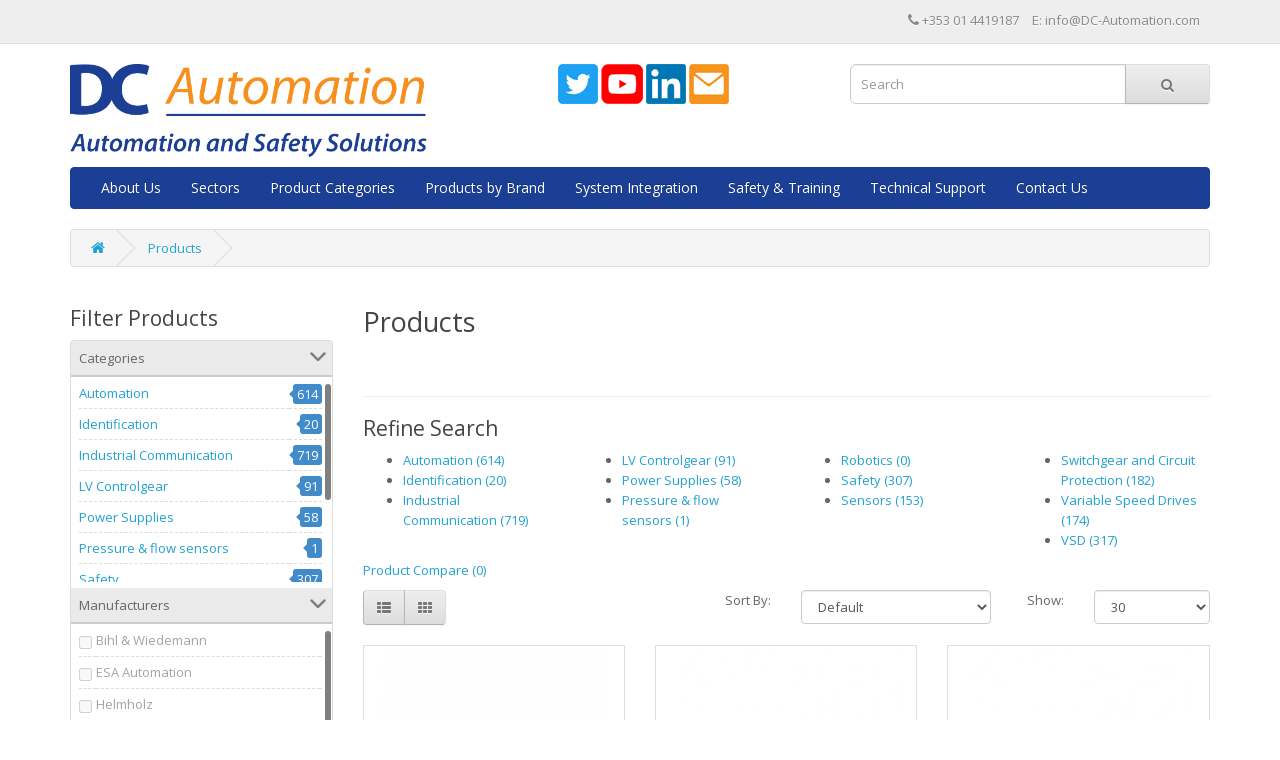

--- FILE ---
content_type: text/html; charset=utf-8
request_url: https://www.dc-automation.com/index.php?route=product/category&path=89
body_size: 7171
content:
<!DOCTYPE html>
<!--[if IE]><![endif]-->
<!--[if IE 8 ]><html dir="ltr" lang="en" class="ie8"><![endif]-->
<!--[if IE 9 ]><html dir="ltr" lang="en" class="ie9"><![endif]-->
<!--[if (gt IE 9)|!(IE)]><!-->
<html dir="ltr" lang="en">
<!--<![endif]-->
<head>
<meta charset="UTF-8" />
<meta name="viewport" content="width=device-width, initial-scale=1">
<title>Products</title>
<base href="https://www.dc-automation.com/" />
<meta http-equiv="X-UA-Compatible" content="IE=edge">
<link href="https://www.dc-automation.com/image/catalog/Pictures/faveicon.png" rel="icon" />
<link href="https://www.dc-automation.com/index.php?route=product/category&amp;path=89" rel="canonical" />
<script src="catalog/view/javascript/jquery/jquery-2.1.1.min.js" type="text/javascript"></script>
<link href="catalog/view/javascript/bootstrap/css/bootstrap.min.css" rel="stylesheet" media="screen" />
<script src="catalog/view/javascript/bootstrap/js/bootstrap.min.js" type="text/javascript"></script>
<link href="catalog/view/javascript/font-awesome/css/font-awesome.min.css" rel="stylesheet" type="text/css" />
<link href="//fonts.googleapis.com/css?family=Open+Sans:400,400i,300,700" rel="stylesheet" type="text/css" />
<link href="catalog/view/theme/default/stylesheet/stylesheet.css" rel="stylesheet">
<link href="catalog/view/theme/default/stylesheet/mf/jquery-ui.min.css?v2.0.1.4" type="text/css" rel="stylesheet" media="screen" />
<link href="catalog/view/theme/default/stylesheet/mf/style.css?v2.0.1.4" type="text/css" rel="stylesheet" media="screen" />
<link href="catalog/view/theme/default/stylesheet/mf/style-2.css?v2.0.1.4" type="text/css" rel="stylesheet" media="screen" />
<script src="catalog/view/javascript/common.js" type="text/javascript"></script>
<script src="catalog/view/javascript/mf/iscroll.js?v2.0.1.4" type="text/javascript"></script>

<script src="//code.jquery.com/ui/1.11.4/jquery-ui.js"></script>

<script src="catalog/view/javascript/mf/mega_filter.js?v2.0.1.4" type="text/javascript"></script>

<script src="//code.jquery.com/ui/1.11.4/jquery-ui.js"></script>

<script>
  (function(i,s,o,g,r,a,m){i['GoogleAnalyticsObject']=r;i[r]=i[r]||function(){
  (i[r].q=i[r].q||[]).push(arguments)},i[r].l=1*new Date();a=s.createElement(o),
  m=s.getElementsByTagName(o)[0];a.async=1;a.src=g;m.parentNode.insertBefore(a,m)
  })(window,document,'script','//www.google-analytics.com/analytics.js','ga');

  ga('create', 'UA-65325490-1', 'auto');
  ga('send', 'pageview');

</script></head>
<body class="product-category-89">
<nav id="top">
  <div class="container">
    <div id="top-links" class="nav pull-right">
      <ul class="list-inline">
        <li><a href="tel:+353 01 4419187"><i class="fa fa-phone"></i> <span class="hidden-xs hidden-sm hidden-md">+353 01 4419187</span></a></li>
        <li><a href="/cdn-cgi/l/email-protection#6900070f06292d2a44281c1d0604081d000607470a0604">E: <span class="__cf_email__" data-cfemail="7c15121a133c383f513d090813111d08151312521f1311">[email&#160;protected]</span></a></li>
      </ul>
    </div>
  </div>
</nav>
<header>
  <div class="container">
    <div class="row">
      <div class="col-sm-4">
        <div id="logo">
                    <a href="https://www.dc-automation.com/index.php?route=common/home"><img src="https://www.dc-automation.com/image/catalog/system/DC_Automation_Logo_bold.png" title="DC Automation" alt="DC Automation" class="img-responsive" /></a>
                  </div>
      </div>
      <div class="col-sm-1">
      </div>
      <div class="col-sm-3" style="padding-bottom: 5px;">
        <a href="https://twitter.com/DCAutomation" target="_blank"><img src="https://www.dc-automation.com/image/twitter.png" style="height:40px;" /></a>
        <a href="https://www.youtube.com/channel/UCIo4SkR6tzxj0NJsIFjX1Tg" target="_blank"><img src="https://www.dc-automation.com/image/youtube.png" style="height:40px;" /></a>
        <a href="https://www.linkedin.com/company/2496062/" target="_blank"><img src="https://www.dc-automation.com/image/linkedin.png" style="height:40px;" /></a>
        <a href="https://www.dc-automation.com/index.php?route=information/contact" target="_blank"><img src="https://www.dc-automation.com/image/contact.png" style="height:40px;" /></a>
      </div>
       <div class="col-sm-4" style="float:right;"><div id="search" class="input-group">
  <input type="text" name="search" value="" placeholder="Search" class="form-control input-lg" />
  <span class="input-group-btn">
    <button type="button" class="btn btn-default btn-lg"><i class="fa fa-search"></i></button>
  </span>
</div>      </div>
    </div>    
  </div>
</header>


<div class="container">
  <nav id="menu" class="navbar">
    <div class="navbar-header"><span id="category" class="visible-xs">Categories</span>
      <button type="button" class="btn btn-navbar navbar-toggle" data-toggle="collapse" data-target=".navbar-ex1-collapse"><i class="fa fa-bars"></i></button>
    </div>
    <div class="collapse navbar-collapse navbar-ex1-collapse">
      <ul class="nav navbar-nav">

        <li class="dropdown">
          <a href="#" class="dropdown-toggle" data-toggle="dropdown">About Us</a>
          <div class="dropdown-menu">
            <div class="dropdown-inner">
              <ul class="list-unstyled">
                <li><a href="https://www.dc-automation.com/about-us">About DC Automation</a></li>
                <li><a href="https://www.dc-automation.com/why-us">Why Choose Us?</a></li>
                <li><a href="https://www.dc-automation.com/customers">Customers</a></li>
                <li><a href="https://www.dc-automation.com/partners">Partners</a></li>
                <li><a href="https://www.dc-automation.com/">Careers at DC Automation</a></li>
                <li><a href="https://www.dc-automation.com/outsourcing">Outsourcing</a></li>
              </ul>
            </div>
        </li>        

        <li class="dropdown">
          <a href="#" class="dropdown-toggle" data-toggle="dropdown">Sectors</a>
          <div class="dropdown-menu">
            <div class="dropdown-inner">
              <ul class="list-unstyled">
                <li><a href="https://www.dc-automation.com/food-and-beverage">Food & Beverage</a></li>
                <li><a href="https://www.dc-automation.com/oil-and-gas">Oil and Gas</a></li>
                <li><a href="https://www.dc-automation.com/nuclear">Nuclear</a></li>
                <li><a href="https://www.dc-automation.com/medical-devices">Medical Devices</a></li>
                <li><a href="https://www.dc-automation.com/pharmaceutical">Pharmaceutical</a></li>
                <li><a href="https://www.dc-automation.com/machine-building">Machine Building</a></li>
                <li><a href="https://www.dc-automation.com/material-handling">Material Handling</a></li>
                <li><a href="https://www.dc-automation.com/fire-safety-systems">Fire Safety Systems</a></li>
                <li><a href="https://www.dc-automation.com/marine">Marine</a></li>
              </ul>
            </div>
        </li>   

        <li class="dropdown">
          <a href="#" class="dropdown-toggle" data-toggle="dropdown">Product Categories</a>
          <div class="dropdown-menu">
            <div class="dropdown-inner">
              <ul class="list-unstyled">
                <li><a href="https://www.dc-automation.com/products-sales-automation">Automation</a></li>
                <li><a href="https://www.dc-automation.com/visualisation">Visualisation</a></li>
                <li><a href="https://www.dc-automation.com/safety-systems">Safety</a></li>
                <li><a href="https://www.dc-automation.com/product-sales-sensors">Sensors</a></li>
                <li><a href="https://www.dc-automation.com/drives-and-motion">Drives and Motor Control</a></li>
                <li><a href="https://www.dc-automation.com/yaskawa-product-range">Yaskawa Robotics and Drives</a></li>
              </ul>
            </div>
        </li>   

        <li class="dropdown">
          <a href="#" class="dropdown-toggle" data-toggle="dropdown">Products by Brand</a>
          <div class="dropdown-menu">
            <div class="dropdown-inner">
              <ul class="list-unstyled">
                <li><a href="https://www.dc-automation.com/index.php?route=product/category&path=89&mfp=manufacturers[4]">Bihl & Wiedemann</a></li>
                <li><a href="https://www.dc-automation.com/index.php?route=product/category&path=89&mfp=manufacturers[7]">ESA Automation</a></li>
                <li><a href="https://www.dc-automation.com/index.php?route=product/category&path=89&mfp=manufacturers[6]">Helmholz</a></li>
                <li><a href="https://www.dc-automation.com/index.php?route=product/category&path=89&mfp=manufacturers[3]">IBH Softec</a></li>
                <li><a href="https://www.dc-automation.com/index.php?route=product/category&path=89&mfp=manufacturers[5]">Panasonic</a></li>
                <li><a href="https://www.dc-automation.com/index.php?route=product/category&path=89&mfp=manufacturers[1]">Schmersal</a></li>
                <li><a href="https://www.dc-automation.com/index.php?route=product/category&path=89&mfp=manufacturers[2]">Siemens</a></li>
                <li><a href="https://www.dc-automation.com/index.php?route=product/category&path=89&mfp=manufacturers[8]">Yaskawa</a></li>
              </ul>
            </div>
        </li>     

        <li class="dropdown">
          <a href="#" class="dropdown-toggle" data-toggle="dropdown">System Integration</a>
          <div class="dropdown-menu">
            <div class="dropdown-inner">
              <ul class="list-unstyled">
                <li><a href="https://www.dc-automation.com/system-integration">System Integration</a></li>
                <li><a href="https://www.dc-automation.com/mes-systems">MES Systems</a></li>
                <li><a href="https://www.dc-automation.com/scada">SCADA</a></li>
                <li><a href="https://www.dc-automation.com/plc-visualisation">PLC & HMI</a></li>
                <li><a href="https://www.dc-automation.com/oil-terminal-solutions">Oil Terminal Solutions</a></li>
              </ul>
            </div>
        </li> 

        <li class="dropdown">
          <a href="#" class="dropdown-toggle" data-toggle="dropdown">Safety & Training</a>
          <div class="dropdown-menu">
            <div class="dropdown-inner">
              <ul class="list-unstyled">
                <li><a href="https://www.dc-automation.com/safety-and-training">Safety and Training</a></li>
                <li><a href="https://www.dc-automation.com/machine-safety">Machine Safety</a></li>
                <li><a href="https://www.dc-automation.com/training">Training</a></li>
                <li><a href="https://www.dc-automation.com/safety-standards">Legislation</a></li>
              </ul>
            </div>
        </li> 


        <li><a href="https://www.dc-automation.com/technical-support">Technical Support</a></li>
        <li><a href="https://www.dc-automation.com/index.php?route=information/contact">Contact Us</a></li>

      </ul>
    </div>
  </nav>
</div>
<div class="container">
  <ul class="breadcrumb">
        <li><a href="https://www.dc-automation.com/index.php?route=common/home"><i class="fa fa-home"></i></a></li>
        <li><a href="https://www.dc-automation.com/index.php?route=product/category&amp;path=89">Products</a></li>
      </ul>
  <div class="row"><column id="column-left" class="col-sm-3 hidden-xs">
    	<script data-cfasync="false" src="/cdn-cgi/scripts/5c5dd728/cloudflare-static/email-decode.min.js"></script><script type="text/javascript">
		MegaFilter.prototype.beforeRequest = function() {
	var self = this;
};

MegaFilter.prototype.beforeRender = function( htmlResponse, htmlContent, json ) {
	var self = this;
};

MegaFilter.prototype.afterRender = function( htmlResponse, htmlContent, json ) {
	var self = this;
};
	</script>


<div class="box mfilter-box mfilter-column_left" id="mfilter-box-1">
			<h3 class="box-heading">Filter Products</h3>
		<div class="box-content mfilter-content">
				<ul>
											<li
					data-type="tree"
					data-base-type="categories"
					data-id=""
					data-seo-name="c-categories-0"
					data-inline-horizontal="0"
										data-display-live-filter="0"
					data-display-list-of-items=""
					class="mfilter-filter-item mfilter-tree mfilter-categories"
					>
					
											<div class="mfilter-heading">
							<div class="mfilter-heading-content">
								<div class="mfilter-heading-text"><span>Categories</span></div>
								<i class="mfilter-head-icon"></i>
							</div>
						</div>
										
					<div class="mfilter-content-opts">
						<div class="mfilter-opts-container">
							<div class="mfilter-content-wrapper">
								<div class="mfilter-options">
																			<div class="mfilter-option mfilter-category mfilter-category-tree">
																							<input type="hidden" name="path" value="" />
												<ul class="mfilter-tb" data-top-url="" data-top-path="0">
																																									<li class="mfilter-tb-as-tr">
															<div class="mfilter-tb-as-td">
																<a href="#" data-id="36" data-parent-id="89">Automation</a>
															</div>
															<div class="mfilter-tb-as-td mfilter-col-count"><span class="mfilter-counter">614</span></div>
														</li>
																																									<li class="mfilter-tb-as-tr">
															<div class="mfilter-tb-as-td">
																<a href="#" data-id="49" data-parent-id="89">Identification</a>
															</div>
															<div class="mfilter-tb-as-td mfilter-col-count"><span class="mfilter-counter">20</span></div>
														</li>
																																									<li class="mfilter-tb-as-tr">
															<div class="mfilter-tb-as-td">
																<a href="#" data-id="42" data-parent-id="89">Industrial Communication</a>
															</div>
															<div class="mfilter-tb-as-td mfilter-col-count"><span class="mfilter-counter">719</span></div>
														</li>
																																									<li class="mfilter-tb-as-tr">
															<div class="mfilter-tb-as-td">
																<a href="#" data-id="68" data-parent-id="89">LV Controlgear</a>
															</div>
															<div class="mfilter-tb-as-td mfilter-col-count"><span class="mfilter-counter">91</span></div>
														</li>
																																									<li class="mfilter-tb-as-tr">
															<div class="mfilter-tb-as-td">
																<a href="#" data-id="57" data-parent-id="89">Power Supplies</a>
															</div>
															<div class="mfilter-tb-as-td mfilter-col-count"><span class="mfilter-counter">58</span></div>
														</li>
																																									<li class="mfilter-tb-as-tr">
															<div class="mfilter-tb-as-td">
																<a href="#" data-id="86" data-parent-id="89">Pressure &amp; flow sensors</a>
															</div>
															<div class="mfilter-tb-as-td mfilter-col-count"><span class="mfilter-counter">1</span></div>
														</li>
																																																							<li class="mfilter-tb-as-tr">
															<div class="mfilter-tb-as-td">
																<a href="#" data-id="1" data-parent-id="89">Safety</a>
															</div>
															<div class="mfilter-tb-as-td mfilter-col-count"><span class="mfilter-counter">307</span></div>
														</li>
																																									<li class="mfilter-tb-as-tr">
															<div class="mfilter-tb-as-td">
																<a href="#" data-id="77" data-parent-id="89">Sensors</a>
															</div>
															<div class="mfilter-tb-as-td mfilter-col-count"><span class="mfilter-counter">153</span></div>
														</li>
																																									<li class="mfilter-tb-as-tr">
															<div class="mfilter-tb-as-td">
																<a href="#" data-id="63" data-parent-id="89">Switchgear and Circuit Protection</a>
															</div>
															<div class="mfilter-tb-as-td mfilter-col-count"><span class="mfilter-counter">182</span></div>
														</li>
																																									<li class="mfilter-tb-as-tr">
															<div class="mfilter-tb-as-td">
																<a href="#" data-id="52" data-parent-id="89">Variable Speed Drives</a>
															</div>
															<div class="mfilter-tb-as-td mfilter-col-count"><span class="mfilter-counter">174</span></div>
														</li>
																																									<li class="mfilter-tb-as-tr">
															<div class="mfilter-tb-as-td">
																<a href="#" data-id="75" data-parent-id="89">VSD</a>
															</div>
															<div class="mfilter-tb-as-td mfilter-col-count"><span class="mfilter-counter">317</span></div>
														</li>
																									</ul>
																						
																					</div>
																	</div>
							</div>
						</div>
					</div>
				</li>
											<li
					data-type="checkbox"
					data-base-type="manufacturers"
					data-id="manufacturers"
					data-seo-name="manufacturers"
					data-inline-horizontal="0"
										data-display-live-filter="0"
					data-display-list-of-items=""
					class="mfilter-filter-item mfilter-checkbox mfilter-manufacturers"
					>
					
											<div class="mfilter-heading">
							<div class="mfilter-heading-content">
								<div class="mfilter-heading-text"><span>Manufacturers</span></div>
								<i class="mfilter-head-icon"></i>
							</div>
						</div>
										
					<div class="mfilter-content-opts">
						<div class="mfilter-opts-container">
							<div class="mfilter-content-wrapper">
								<div class="mfilter-options">
																													<div class="mfilter-options-container">
											<div class="mfilter-tb">
																																														<div class="mfilter-option mfilter-tb-as-tr">
													<div class="mfilter-tb-as-td mfilter-col-input">
														<input 
															id="mfilter-opts-attribs-1-manufacturers-4" 
															name="manufacturers"
															type="checkbox"
																														value="4" />
													</div>
													<label class="mfilter-tb-as-td" for="mfilter-opts-attribs-1-manufacturers-4">
																													Bihl &amp; Wiedemann																											</label>
													<div class="mfilter-tb-as-td mfilter-col-count"><span class="mfilter-counter">0</span></div>
												</div>
																																															<div class="mfilter-option mfilter-tb-as-tr">
													<div class="mfilter-tb-as-td mfilter-col-input">
														<input 
															id="mfilter-opts-attribs-1-manufacturers-7" 
															name="manufacturers"
															type="checkbox"
																														value="7" />
													</div>
													<label class="mfilter-tb-as-td" for="mfilter-opts-attribs-1-manufacturers-7">
																													ESA Automation																											</label>
													<div class="mfilter-tb-as-td mfilter-col-count"><span class="mfilter-counter">0</span></div>
												</div>
																																															<div class="mfilter-option mfilter-tb-as-tr">
													<div class="mfilter-tb-as-td mfilter-col-input">
														<input 
															id="mfilter-opts-attribs-1-manufacturers-6" 
															name="manufacturers"
															type="checkbox"
																														value="6" />
													</div>
													<label class="mfilter-tb-as-td" for="mfilter-opts-attribs-1-manufacturers-6">
																													Helmholz																											</label>
													<div class="mfilter-tb-as-td mfilter-col-count"><span class="mfilter-counter">0</span></div>
												</div>
																																															<div class="mfilter-option mfilter-tb-as-tr">
													<div class="mfilter-tb-as-td mfilter-col-input">
														<input 
															id="mfilter-opts-attribs-1-manufacturers-3" 
															name="manufacturers"
															type="checkbox"
																														value="3" />
													</div>
													<label class="mfilter-tb-as-td" for="mfilter-opts-attribs-1-manufacturers-3">
																													IBH Softec																											</label>
													<div class="mfilter-tb-as-td mfilter-col-count"><span class="mfilter-counter">0</span></div>
												</div>
																																															<div class="mfilter-option mfilter-tb-as-tr">
													<div class="mfilter-tb-as-td mfilter-col-input">
														<input 
															id="mfilter-opts-attribs-1-manufacturers-5" 
															name="manufacturers"
															type="checkbox"
																														value="5" />
													</div>
													<label class="mfilter-tb-as-td" for="mfilter-opts-attribs-1-manufacturers-5">
																													Panasonic																											</label>
													<div class="mfilter-tb-as-td mfilter-col-count"><span class="mfilter-counter">0</span></div>
												</div>
																																															<div class="mfilter-option mfilter-tb-as-tr">
													<div class="mfilter-tb-as-td mfilter-col-input">
														<input 
															id="mfilter-opts-attribs-1-manufacturers-1" 
															name="manufacturers"
															type="checkbox"
																														value="1" />
													</div>
													<label class="mfilter-tb-as-td" for="mfilter-opts-attribs-1-manufacturers-1">
																													Schmersal																											</label>
													<div class="mfilter-tb-as-td mfilter-col-count"><span class="mfilter-counter">0</span></div>
												</div>
																																															<div class="mfilter-option mfilter-tb-as-tr">
													<div class="mfilter-tb-as-td mfilter-col-input">
														<input 
															id="mfilter-opts-attribs-1-manufacturers-2" 
															name="manufacturers"
															type="checkbox"
																														value="2" />
													</div>
													<label class="mfilter-tb-as-td" for="mfilter-opts-attribs-1-manufacturers-2">
																													Siemens																											</label>
													<div class="mfilter-tb-as-td mfilter-col-count"><span class="mfilter-counter">0</span></div>
												</div>
																																															<div class="mfilter-option mfilter-tb-as-tr">
													<div class="mfilter-tb-as-td mfilter-col-input">
														<input 
															id="mfilter-opts-attribs-1-manufacturers-8" 
															name="manufacturers"
															type="checkbox"
																														value="8" />
													</div>
													<label class="mfilter-tb-as-td" for="mfilter-opts-attribs-1-manufacturers-8">
																													Yaskawa																											</label>
													<div class="mfilter-tb-as-td mfilter-col-count"><span class="mfilter-counter">0</span></div>
												</div>
																																		</div>
										</div>
																	</div>
							</div>
						</div>
					</div>
				</li>
					</ul>
			</div>
</div>

<script type="text/javascript">
	MegaFilterLang.text_display = 'Display';
	MegaFilterLang.text_list	= 'List';
	MegaFilterLang.text_grid	= 'Grid';
	MegaFilterLang.text_select	= 'Select...';
	
	jQuery().ready(function(){
		jQuery('#mfilter-box-1').each(function(){
			var _t = jQuery(this).addClass('init'),
				_p = { };
			
							_p['path'] = '89';
						
			MegaFilterINSTANCES.push((new MegaFilter()).init( _t, {
				'idx'					: '1',
				'route'					: 'cHJvZHVjdC9jYXRlZ29yeQ==',
				'routeProduct'			: 'cHJvZHVjdC9wcm9kdWN0',
				'routeHome'				: 'Y29tbW9uL2hvbWU=',
				'contentSelector'		: '#mfilter-content-container',
				'refreshResults'		: 'immediately',
				'refreshDelay'			: 1000,
				'autoScroll'			: false,
				'ajaxInfoUrl'			: 'http://www.dc-automation.com/index.php?route=module/mega_filter/ajaxinfo',
				'ajaxResultsUrl'		: 'http://www.dc-automation.com/index.php?route=module/mega_filter/results',
				'ajaxCategoryUrl'		: 'http://www.dc-automation.com/index.php?route=module/mega_filter/categories',
				'priceMin'				: 0,
				'priceMax'				: 0,
				'mijoshop'				: false,
				'showNumberOfProducts'	: true,
				'calculateNumberOfProducts' : true,
				'addPixelsFromTop'		: 0,
				'displayListOfItems'	: {
					'type'				: 'scroll',
					'limit_of_items'	: 15,
					'maxHeight'			: 200,
					'textMore'			: 'Show more (%s)',
					'textLess'			: 'Show less'
				},
				'smp'					: {
					'isInstalled'			: false,
					'disableConvertUrls'	: false				},
				'params'				: _p,
				'inStockDefaultSelected': false,
				'inStockStatus'			: '7',
				'showLoaderOverResults'	: true,
				'showLoaderOverFilter'	: false,
				'hideInactiveValues'	: true,
				'manualInit'			: false,
				'text'					: {
					'loading'		: 'Loading...',
					'go_to_top'		: 'Go to top',
					'init_filter'	: 'Initialize the filter',
					'initializing'	: 'Initializing...'
				}
			}));
		});
	});
</script>
    <div class="list-group">
      <a href="https://www.dc-automation.com/index.php?route=product/category&amp;path=89" class="list-group-item active">Products (2636)</a>
        <a href="https://www.dc-automation.com/index.php?route=product/category&amp;path=89_36" class="list-group-item">&nbsp;&nbsp;&nbsp;- Automation (614)</a>
        <a href="https://www.dc-automation.com/index.php?route=product/category&amp;path=89_49" class="list-group-item">&nbsp;&nbsp;&nbsp;- Identification (20)</a>
        <a href="https://www.dc-automation.com/index.php?route=product/category&amp;path=89_42" class="list-group-item">&nbsp;&nbsp;&nbsp;- Industrial Communication (719)</a>
        <a href="https://www.dc-automation.com/index.php?route=product/category&amp;path=89_68" class="list-group-item">&nbsp;&nbsp;&nbsp;- LV Controlgear (91)</a>
        <a href="https://www.dc-automation.com/index.php?route=product/category&amp;path=89_57" class="list-group-item">&nbsp;&nbsp;&nbsp;- Power Supplies (58)</a>
        <a href="https://www.dc-automation.com/index.php?route=product/category&amp;path=89_86" class="list-group-item">&nbsp;&nbsp;&nbsp;- Pressure &amp; flow sensors (1)</a>
        <a href="https://www.dc-automation.com/index.php?route=product/category&amp;path=89_90" class="list-group-item">&nbsp;&nbsp;&nbsp;- Robotics (0)</a>
        <a href="https://www.dc-automation.com/index.php?route=product/category&amp;path=89_1" class="list-group-item">&nbsp;&nbsp;&nbsp;- Safety (307)</a>
        <a href="https://www.dc-automation.com/index.php?route=product/category&amp;path=89_77" class="list-group-item">&nbsp;&nbsp;&nbsp;- Sensors (153)</a>
        <a href="https://www.dc-automation.com/index.php?route=product/category&amp;path=89_63" class="list-group-item">&nbsp;&nbsp;&nbsp;- Switchgear and Circuit Protection (182)</a>
        <a href="https://www.dc-automation.com/index.php?route=product/category&amp;path=89_52" class="list-group-item">&nbsp;&nbsp;&nbsp;- Variable Speed Drives (174)</a>
        <a href="https://www.dc-automation.com/index.php?route=product/category&amp;path=89_75" class="list-group-item">&nbsp;&nbsp;&nbsp;- VSD (317)</a>
          </div>
  </column>
                <div id="content" class="col-sm-9"><div id="mfilter-content-container">
      <h2>Products</h2>
            <div class="row">
                        <div class="col-sm-10"><p><br></p></div>
              </div>
      <hr>
                  <h3>Refine Search</h3>
            <div class="row">
                <div class="col-sm-3">
          <ul>
                        <li><a href="https://www.dc-automation.com/index.php?route=product/category&amp;path=89_36">Automation (614)</a></li>
                        <li><a href="https://www.dc-automation.com/index.php?route=product/category&amp;path=89_49">Identification (20)</a></li>
                        <li><a href="https://www.dc-automation.com/index.php?route=product/category&amp;path=89_42">Industrial Communication (719)</a></li>
                      </ul>
        </div>
                <div class="col-sm-3">
          <ul>
                        <li><a href="https://www.dc-automation.com/index.php?route=product/category&amp;path=89_68">LV Controlgear (91)</a></li>
                        <li><a href="https://www.dc-automation.com/index.php?route=product/category&amp;path=89_57">Power Supplies (58)</a></li>
                        <li><a href="https://www.dc-automation.com/index.php?route=product/category&amp;path=89_86">Pressure &amp; flow sensors (1)</a></li>
                      </ul>
        </div>
                <div class="col-sm-3">
          <ul>
                        <li><a href="https://www.dc-automation.com/index.php?route=product/category&amp;path=89_90">Robotics (0)</a></li>
                        <li><a href="https://www.dc-automation.com/index.php?route=product/category&amp;path=89_1">Safety (307)</a></li>
                        <li><a href="https://www.dc-automation.com/index.php?route=product/category&amp;path=89_77">Sensors (153)</a></li>
                      </ul>
        </div>
                <div class="col-sm-3">
          <ul>
                        <li><a href="https://www.dc-automation.com/index.php?route=product/category&amp;path=89_63">Switchgear and Circuit Protection (182)</a></li>
                        <li><a href="https://www.dc-automation.com/index.php?route=product/category&amp;path=89_52">Variable Speed Drives (174)</a></li>
                        <li><a href="https://www.dc-automation.com/index.php?route=product/category&amp;path=89_75">VSD (317)</a></li>
                      </ul>
        </div>
              </div>
                        <p><a href="https://www.dc-automation.com/index.php?route=product/compare" id="compare-total">Product Compare (0)</a></p>
      <div class="row">
        <div class="col-md-4">
          <div class="btn-group hidden-xs">
            <button type="button" id="list-view" class="btn btn-default" data-toggle="tooltip" title="List"><i class="fa fa-th-list"></i></button>
            <button type="button" id="grid-view" class="btn btn-default" data-toggle="tooltip" title="Grid"><i class="fa fa-th"></i></button>
          </div>
        </div>
        <div class="col-md-2 text-right">
          <label class="control-label" for="input-sort">Sort By:</label>
        </div>
        <div class="col-md-3 text-right">
          <select id="input-sort" class="form-control" onchange="location = this.value;">
                                    <option value="http://www.dc-automation.com/index.php?route=product/category&amp;path=89&amp;sort=p.sort_order&amp;order=ASC" selected="selected">Default</option>
                                                <option value="http://www.dc-automation.com/index.php?route=product/category&amp;path=89&amp;sort=pd.name&amp;order=ASC">Name (A - Z)</option>
                                                <option value="http://www.dc-automation.com/index.php?route=product/category&amp;path=89&amp;sort=pd.name&amp;order=DESC">Name (Z - A)</option>
                                                <option value="http://www.dc-automation.com/index.php?route=product/category&amp;path=89&amp;sort=p.price&amp;order=ASC">Price (Low &gt; High)</option>
                                                <option value="http://www.dc-automation.com/index.php?route=product/category&amp;path=89&amp;sort=p.price&amp;order=DESC">Price (High &gt; Low)</option>
                                                <option value="http://www.dc-automation.com/index.php?route=product/category&amp;path=89&amp;sort=p.model&amp;order=ASC">Model (A - Z)</option>
                                                <option value="http://www.dc-automation.com/index.php?route=product/category&amp;path=89&amp;sort=p.model&amp;order=DESC">Model (Z - A)</option>
                                  </select>
        </div>
        <div class="col-md-1 text-right">
          <label class="control-label" for="input-limit">Show:</label>
        </div>
        <div class="col-md-2 text-right">
          <select id="input-limit" class="form-control" onchange="location = this.value;">
                                    <option value="http://www.dc-automation.com/index.php?route=product/category&amp;path=89&amp;limit=25">25</option>
                                                <option value="http://www.dc-automation.com/index.php?route=product/category&amp;path=89&amp;limit=30" selected="selected">30</option>
                                                <option value="http://www.dc-automation.com/index.php?route=product/category&amp;path=89&amp;limit=50">50</option>
                                                <option value="http://www.dc-automation.com/index.php?route=product/category&amp;path=89&amp;limit=75">75</option>
                                                <option value="http://www.dc-automation.com/index.php?route=product/category&amp;path=89&amp;limit=100">100</option>
                                  </select>
        </div>
      </div>
      <br />
      <div class="row">
                <div class="product-layout product-list col-xs-12">
          <div class="product-thumb">
            <div class="image"><a href="https://www.dc-automation.com/index.php?route=product/product&amp;path=89&amp;product_id=192"><img src="https://www.dc-automation.com/image/cache//catalog/brands/yaskawa-logo-228x228.png" alt="" title="" class="img-responsive" /></a></div>
            <div>
              <div class="caption">
                <h4><a href="https://www.dc-automation.com/index.php?route=product/product&amp;path=89&amp;product_id=192"></a></h4>
                <h4>P/N: </h4>
                <p>..</p>
                
              </div>
              <div class="button-group">
                <button type="button" style="width: 100%; background: #1f90bb; color: #fff;" onclick="location.href='http://www.dc-automation.com/index.php?route=information/contact'" >Enquire About Product</button>
              </div>
            </div>
          </div>
        </div>
                <div class="product-layout product-list col-xs-12">
          <div class="product-thumb">
            <div class="image"><a href="https://www.dc-automation.com/index.php?route=product/product&amp;path=89&amp;product_id=395"><img src="https://www.dc-automation.com/image/cache/catalog/brands/siemens-logo-new-228x228.jpg" alt=" S7-1200 Accessories, Analog Expansion Modules" title=" S7-1200 Accessories, Analog Expansion Modules" class="img-responsive" /></a></div>
            <div>
              <div class="caption">
                <h4><a href="https://www.dc-automation.com/index.php?route=product/product&amp;path=89&amp;product_id=395"> S7-1200 Accessories, Analog Expansion Modules</a></h4>
                <h4>P/N: 6ES7231-4HD32-0XB0</h4>
                <p>SM 1231 - 4 x Analogue Input 13 Bit..</p>
                
              </div>
              <div class="button-group">
                <button type="button" style="width: 100%; background: #1f90bb; color: #fff;" onclick="location.href='http://www.dc-automation.com/index.php?route=information/contact'" >Enquire About Product</button>
              </div>
            </div>
          </div>
        </div>
                <div class="product-layout product-list col-xs-12">
          <div class="product-thumb">
            <div class="image"><a href="https://www.dc-automation.com/index.php?route=product/product&amp;path=89&amp;product_id=396"><img src="https://www.dc-automation.com/image/cache/catalog/brands/siemens-logo-new-228x228.jpg" alt=" S7-1200 Accessories, Analog Expansion Modules" title=" S7-1200 Accessories, Analog Expansion Modules" class="img-responsive" /></a></div>
            <div>
              <div class="caption">
                <h4><a href="https://www.dc-automation.com/index.php?route=product/product&amp;path=89&amp;product_id=396"> S7-1200 Accessories, Analog Expansion Modules</a></h4>
                <h4>P/N: 6ES7231-5ND32-0XB0</h4>
                <p>SM 1231 - 4 x Analogue Input 16 Bit..</p>
                
              </div>
              <div class="button-group">
                <button type="button" style="width: 100%; background: #1f90bb; color: #fff;" onclick="location.href='http://www.dc-automation.com/index.php?route=information/contact'" >Enquire About Product</button>
              </div>
            </div>
          </div>
        </div>
                <div class="product-layout product-list col-xs-12">
          <div class="product-thumb">
            <div class="image"><a href="https://www.dc-automation.com/index.php?route=product/product&amp;path=89&amp;product_id=397"><img src="https://www.dc-automation.com/image/cache/catalog/brands/siemens-logo-new-228x228.jpg" alt=" S7-1200 Accessories, Analog Expansion Modules" title=" S7-1200 Accessories, Analog Expansion Modules" class="img-responsive" /></a></div>
            <div>
              <div class="caption">
                <h4><a href="https://www.dc-automation.com/index.php?route=product/product&amp;path=89&amp;product_id=397"> S7-1200 Accessories, Analog Expansion Modules</a></h4>
                <h4>P/N: 6ES7231-4HF32-0XB0</h4>
                <p>SM 1231 - 8 x Analogue Input 13 Bit..</p>
                
              </div>
              <div class="button-group">
                <button type="button" style="width: 100%; background: #1f90bb; color: #fff;" onclick="location.href='http://www.dc-automation.com/index.php?route=information/contact'" >Enquire About Product</button>
              </div>
            </div>
          </div>
        </div>
                <div class="product-layout product-list col-xs-12">
          <div class="product-thumb">
            <div class="image"><a href="https://www.dc-automation.com/index.php?route=product/product&amp;path=89&amp;product_id=398"><img src="https://www.dc-automation.com/image/cache/catalog/brands/siemens-logo-new-228x228.jpg" alt=" S7-1200 Accessories, Analog Expansion Modules" title=" S7-1200 Accessories, Analog Expansion Modules" class="img-responsive" /></a></div>
            <div>
              <div class="caption">
                <h4><a href="https://www.dc-automation.com/index.php?route=product/product&amp;path=89&amp;product_id=398"> S7-1200 Accessories, Analog Expansion Modules</a></h4>
                <h4>P/N: 6ES7232-4HB32-0XB0</h4>
                <p>SM 1232 - 2 x Analogue Output 13 Bit..</p>
                
              </div>
              <div class="button-group">
                <button type="button" style="width: 100%; background: #1f90bb; color: #fff;" onclick="location.href='http://www.dc-automation.com/index.php?route=information/contact'" >Enquire About Product</button>
              </div>
            </div>
          </div>
        </div>
                <div class="product-layout product-list col-xs-12">
          <div class="product-thumb">
            <div class="image"><a href="https://www.dc-automation.com/index.php?route=product/product&amp;path=89&amp;product_id=399"><img src="https://www.dc-automation.com/image/cache/catalog/brands/siemens-logo-new-228x228.jpg" alt=" S7-1200 Accessories, Analog Expansion Modules" title=" S7-1200 Accessories, Analog Expansion Modules" class="img-responsive" /></a></div>
            <div>
              <div class="caption">
                <h4><a href="https://www.dc-automation.com/index.php?route=product/product&amp;path=89&amp;product_id=399"> S7-1200 Accessories, Analog Expansion Modules</a></h4>
                <h4>P/N: 6ES7232-4HD32-0XB0</h4>
                <p>SM 1232 - 4 x Analogue Output 13 Bit..</p>
                
              </div>
              <div class="button-group">
                <button type="button" style="width: 100%; background: #1f90bb; color: #fff;" onclick="location.href='http://www.dc-automation.com/index.php?route=information/contact'" >Enquire About Product</button>
              </div>
            </div>
          </div>
        </div>
                <div class="product-layout product-list col-xs-12">
          <div class="product-thumb">
            <div class="image"><a href="https://www.dc-automation.com/index.php?route=product/product&amp;path=89&amp;product_id=400"><img src="https://www.dc-automation.com/image/cache/catalog/brands/siemens-logo-new-228x228.jpg" alt=" S7-1200 Accessories, Analog Expansion Modules" title=" S7-1200 Accessories, Analog Expansion Modules" class="img-responsive" /></a></div>
            <div>
              <div class="caption">
                <h4><a href="https://www.dc-automation.com/index.php?route=product/product&amp;path=89&amp;product_id=400"> S7-1200 Accessories, Analog Expansion Modules</a></h4>
                <h4>P/N: 6ES7234-4HE32-0XB0</h4>
                <p>SM 1234 - 4 x Analogue Input / 2 x Analog Output..</p>
                
              </div>
              <div class="button-group">
                <button type="button" style="width: 100%; background: #1f90bb; color: #fff;" onclick="location.href='http://www.dc-automation.com/index.php?route=information/contact'" >Enquire About Product</button>
              </div>
            </div>
          </div>
        </div>
                <div class="product-layout product-list col-xs-12">
          <div class="product-thumb">
            <div class="image"><a href="https://www.dc-automation.com/index.php?route=product/product&amp;path=89&amp;product_id=384"><img src="https://www.dc-automation.com/image/cache/catalog/brands/siemens-logo-new-228x228.jpg" alt=" S7-1200 Accessories, Digital Input Expansion Modules" title=" S7-1200 Accessories, Digital Input Expansion Modules" class="img-responsive" /></a></div>
            <div>
              <div class="caption">
                <h4><a href="https://www.dc-automation.com/index.php?route=product/product&amp;path=89&amp;product_id=384"> S7-1200 Accessories, Digital Input Expansion Modules</a></h4>
                <h4>P/N: 6ES7221-1BH32-0XB0</h4>
                <p>SM1221 - 16 x 24VDC Input (Sink or Source)..</p>
                
              </div>
              <div class="button-group">
                <button type="button" style="width: 100%; background: #1f90bb; color: #fff;" onclick="location.href='http://www.dc-automation.com/index.php?route=information/contact'" >Enquire About Product</button>
              </div>
            </div>
          </div>
        </div>
                <div class="product-layout product-list col-xs-12">
          <div class="product-thumb">
            <div class="image"><a href="https://www.dc-automation.com/index.php?route=product/product&amp;path=89&amp;product_id=383"><img src="https://www.dc-automation.com/image/cache/catalog/brands/siemens-logo-new-228x228.jpg" alt=" S7-1200 Accessories, Digital Input Expansion Modules" title=" S7-1200 Accessories, Digital Input Expansion Modules" class="img-responsive" /></a></div>
            <div>
              <div class="caption">
                <h4><a href="https://www.dc-automation.com/index.php?route=product/product&amp;path=89&amp;product_id=383"> S7-1200 Accessories, Digital Input Expansion Modules</a></h4>
                <h4>P/N: 6ES7221-1BF32-0XB0</h4>
                <p>SM1221 - 8 x 24VDC Input (Sink or Source)..</p>
                
              </div>
              <div class="button-group">
                <button type="button" style="width: 100%; background: #1f90bb; color: #fff;" onclick="location.href='http://www.dc-automation.com/index.php?route=information/contact'" >Enquire About Product</button>
              </div>
            </div>
          </div>
        </div>
                <div class="product-layout product-list col-xs-12">
          <div class="product-thumb">
            <div class="image"><a href="https://www.dc-automation.com/index.php?route=product/product&amp;path=89&amp;product_id=394"><img src="https://www.dc-automation.com/image/cache/catalog/brands/siemens-logo-new-228x228.jpg" alt=" S7-1200 Accessories, Digital Input/Output Expansion Modules" title=" S7-1200 Accessories, Digital Input/Output Expansion Modules" class="img-responsive" /></a></div>
            <div>
              <div class="caption">
                <h4><a href="https://www.dc-automation.com/index.php?route=product/product&amp;path=89&amp;product_id=394"> S7-1200 Accessories, Digital Input/Output Expansion Modules</a></h4>
                <h4>P/N: 6ES7223-1QH32-0XB0</h4>
                <p>SM1223 - 8 x 120V/240V AC inputs / 8 Relay outputs (2A)..</p>
                
              </div>
              <div class="button-group">
                <button type="button" style="width: 100%; background: #1f90bb; color: #fff;" onclick="location.href='http://www.dc-automation.com/index.php?route=information/contact'" >Enquire About Product</button>
              </div>
            </div>
          </div>
        </div>
                <div class="product-layout product-list col-xs-12">
          <div class="product-thumb">
            <div class="image"><a href="https://www.dc-automation.com/index.php?route=product/product&amp;path=89&amp;product_id=390"><img src="https://www.dc-automation.com/image/cache/catalog/brands/siemens-logo-new-228x228.jpg" alt=" S7-1200 Accessories, Digital Input/Output Expansion Modules" title=" S7-1200 Accessories, Digital Input/Output Expansion Modules" class="img-responsive" /></a></div>
            <div>
              <div class="caption">
                <h4><a href="https://www.dc-automation.com/index.php?route=product/product&amp;path=89&amp;product_id=390"> S7-1200 Accessories, Digital Input/Output Expansion Modules</a></h4>
                <h4>P/N: 6ES7223-1PH32-0XB0</h4>
                <p>SM1223 - 8 x 24VDC Input, 8 x Relay Output (2A)..</p>
                
              </div>
              <div class="button-group">
                <button type="button" style="width: 100%; background: #1f90bb; color: #fff;" onclick="location.href='http://www.dc-automation.com/index.php?route=information/contact'" >Enquire About Product</button>
              </div>
            </div>
          </div>
        </div>
                <div class="product-layout product-list col-xs-12">
          <div class="product-thumb">
            <div class="image"><a href="https://www.dc-automation.com/index.php?route=product/product&amp;path=89&amp;product_id=391"><img src="https://www.dc-automation.com/image/cache/catalog/brands/siemens-logo-new-228x228.jpg" alt=" S7-1200 Accessories, Digital Input/Output Expansion Modules" title=" S7-1200 Accessories, Digital Input/Output Expansion Modules" class="img-responsive" /></a></div>
            <div>
              <div class="caption">
                <h4><a href="https://www.dc-automation.com/index.php?route=product/product&amp;path=89&amp;product_id=391"> S7-1200 Accessories, Digital Input/Output Expansion Modules</a></h4>
                <h4>P/N: 6ES7223-1BH32-0XB0</h4>
                <p>SM1223 - 8 x 24VDC Input, 8 x 24VDC Output (0.5A)..</p>
                
              </div>
              <div class="button-group">
                <button type="button" style="width: 100%; background: #1f90bb; color: #fff;" onclick="location.href='http://www.dc-automation.com/index.php?route=information/contact'" >Enquire About Product</button>
              </div>
            </div>
          </div>
        </div>
                <div class="product-layout product-list col-xs-12">
          <div class="product-thumb">
            <div class="image"><a href="https://www.dc-automation.com/index.php?route=product/product&amp;path=89&amp;product_id=392"><img src="https://www.dc-automation.com/image/cache/catalog/brands/siemens-logo-new-228x228.jpg" alt=" S7-1200 Accessories, Digital Input/Output Expansion Modules" title=" S7-1200 Accessories, Digital Input/Output Expansion Modules" class="img-responsive" /></a></div>
            <div>
              <div class="caption">
                <h4><a href="https://www.dc-automation.com/index.php?route=product/product&amp;path=89&amp;product_id=392"> S7-1200 Accessories, Digital Input/Output Expansion Modules</a></h4>
                <h4>P/N: 6ES7223-1PL32-0XB0</h4>
                <p>SM1223 - 16 x 24VDC Input, 16 x Relay Output (2A)..</p>
                
              </div>
              <div class="button-group">
                <button type="button" style="width: 100%; background: #1f90bb; color: #fff;" onclick="location.href='http://www.dc-automation.com/index.php?route=information/contact'" >Enquire About Product</button>
              </div>
            </div>
          </div>
        </div>
                <div class="product-layout product-list col-xs-12">
          <div class="product-thumb">
            <div class="image"><a href="https://www.dc-automation.com/index.php?route=product/product&amp;path=89&amp;product_id=393"><img src="https://www.dc-automation.com/image/cache/catalog/brands/siemens-logo-new-228x228.jpg" alt=" S7-1200 Accessories, Digital Input/Output Expansion Modules" title=" S7-1200 Accessories, Digital Input/Output Expansion Modules" class="img-responsive" /></a></div>
            <div>
              <div class="caption">
                <h4><a href="https://www.dc-automation.com/index.php?route=product/product&amp;path=89&amp;product_id=393"> S7-1200 Accessories, Digital Input/Output Expansion Modules</a></h4>
                <h4>P/N: 6ES7223-1BL32-0XB0</h4>
                <p>SM1223 - 16 x 24VDC Input, 16 x 24VDC Output (0.5A)..</p>
                
              </div>
              <div class="button-group">
                <button type="button" style="width: 100%; background: #1f90bb; color: #fff;" onclick="location.href='http://www.dc-automation.com/index.php?route=information/contact'" >Enquire About Product</button>
              </div>
            </div>
          </div>
        </div>
                <div class="product-layout product-list col-xs-12">
          <div class="product-thumb">
            <div class="image"><a href="https://www.dc-automation.com/index.php?route=product/product&amp;path=89&amp;product_id=389"><img src="https://www.dc-automation.com/image/cache/catalog/brands/siemens-logo-new-228x228.jpg" alt=" S7-1200 Accessories, Digital Output Expansion Modules" title=" S7-1200 Accessories, Digital Output Expansion Modules" class="img-responsive" /></a></div>
            <div>
              <div class="caption">
                <h4><a href="https://www.dc-automation.com/index.php?route=product/product&amp;path=89&amp;product_id=389"> S7-1200 Accessories, Digital Output Expansion Modules</a></h4>
                <h4>P/N: 6ES7222-1BH32-0XB0</h4>
                <p>SM1222 - 16 x 24VDC Output (0.5A)..</p>
                
              </div>
              <div class="button-group">
                <button type="button" style="width: 100%; background: #1f90bb; color: #fff;" onclick="location.href='http://www.dc-automation.com/index.php?route=information/contact'" >Enquire About Product</button>
              </div>
            </div>
          </div>
        </div>
                <div class="product-layout product-list col-xs-12">
          <div class="product-thumb">
            <div class="image"><a href="https://www.dc-automation.com/index.php?route=product/product&amp;path=89&amp;product_id=388"><img src="https://www.dc-automation.com/image/cache/catalog/brands/siemens-logo-new-228x228.jpg" alt=" S7-1200 Accessories, Digital Output Expansion Modules" title=" S7-1200 Accessories, Digital Output Expansion Modules" class="img-responsive" /></a></div>
            <div>
              <div class="caption">
                <h4><a href="https://www.dc-automation.com/index.php?route=product/product&amp;path=89&amp;product_id=388"> S7-1200 Accessories, Digital Output Expansion Modules</a></h4>
                <h4>P/N: 6ES7222-1HH32-0XB0</h4>
                <p>SM1222 - 16 x Relay Output (2A)..</p>
                
              </div>
              <div class="button-group">
                <button type="button" style="width: 100%; background: #1f90bb; color: #fff;" onclick="location.href='http://www.dc-automation.com/index.php?route=information/contact'" >Enquire About Product</button>
              </div>
            </div>
          </div>
        </div>
                <div class="product-layout product-list col-xs-12">
          <div class="product-thumb">
            <div class="image"><a href="https://www.dc-automation.com/index.php?route=product/product&amp;path=89&amp;product_id=387"><img src="https://www.dc-automation.com/image/cache/catalog/brands/siemens-logo-new-228x228.jpg" alt=" S7-1200 Accessories, Digital Output Expansion Modules" title=" S7-1200 Accessories, Digital Output Expansion Modules" class="img-responsive" /></a></div>
            <div>
              <div class="caption">
                <h4><a href="https://www.dc-automation.com/index.php?route=product/product&amp;path=89&amp;product_id=387"> S7-1200 Accessories, Digital Output Expansion Modules</a></h4>
                <h4>P/N: 6ES7222-1XF32-0XB0</h4>
                <p>SM1222 - 8 x Relay Output (2A) with changeover contact..</p>
                
              </div>
              <div class="button-group">
                <button type="button" style="width: 100%; background: #1f90bb; color: #fff;" onclick="location.href='http://www.dc-automation.com/index.php?route=information/contact'" >Enquire About Product</button>
              </div>
            </div>
          </div>
        </div>
                <div class="product-layout product-list col-xs-12">
          <div class="product-thumb">
            <div class="image"><a href="https://www.dc-automation.com/index.php?route=product/product&amp;path=89&amp;product_id=386"><img src="https://www.dc-automation.com/image/cache/catalog/brands/siemens-logo-new-228x228.jpg" alt=" S7-1200 Accessories, Digital Output Expansion Modules" title=" S7-1200 Accessories, Digital Output Expansion Modules" class="img-responsive" /></a></div>
            <div>
              <div class="caption">
                <h4><a href="https://www.dc-automation.com/index.php?route=product/product&amp;path=89&amp;product_id=386"> S7-1200 Accessories, Digital Output Expansion Modules</a></h4>
                <h4>P/N: 6ES7222-1BF32-0XB0</h4>
                <p>SM1222 - 8 x 24VDC Output (0.5A)..</p>
                
              </div>
              <div class="button-group">
                <button type="button" style="width: 100%; background: #1f90bb; color: #fff;" onclick="location.href='http://www.dc-automation.com/index.php?route=information/contact'" >Enquire About Product</button>
              </div>
            </div>
          </div>
        </div>
                <div class="product-layout product-list col-xs-12">
          <div class="product-thumb">
            <div class="image"><a href="https://www.dc-automation.com/index.php?route=product/product&amp;path=89&amp;product_id=385"><img src="https://www.dc-automation.com/image/cache/catalog/brands/siemens-logo-new-228x228.jpg" alt=" S7-1200 Accessories, Digital Output Expansion Modules" title=" S7-1200 Accessories, Digital Output Expansion Modules" class="img-responsive" /></a></div>
            <div>
              <div class="caption">
                <h4><a href="https://www.dc-automation.com/index.php?route=product/product&amp;path=89&amp;product_id=385"> S7-1200 Accessories, Digital Output Expansion Modules</a></h4>
                <h4>P/N: 6ES7222-1HF32-0XB0</h4>
                <p>SM1222 - 8 x Relay Output (2A)..</p>
                
              </div>
              <div class="button-group">
                <button type="button" style="width: 100%; background: #1f90bb; color: #fff;" onclick="location.href='http://www.dc-automation.com/index.php?route=information/contact'" >Enquire About Product</button>
              </div>
            </div>
          </div>
        </div>
                <div class="product-layout product-list col-xs-12">
          <div class="product-thumb">
            <div class="image"><a href="https://www.dc-automation.com/index.php?route=product/product&amp;path=89&amp;product_id=426"><img src="https://www.dc-automation.com/image/cache/catalog/brands/siemens-logo-new-228x228.jpg" alt=" S7-1500 Accessories, Analog Input" title=" S7-1500 Accessories, Analog Input" class="img-responsive" /></a></div>
            <div>
              <div class="caption">
                <h4><a href="https://www.dc-automation.com/index.php?route=product/product&amp;path=89&amp;product_id=426"> S7-1500 Accessories, Analog Input</a></h4>
                <h4>P/N: 6ES7531-7NF10-0AB0</h4>
                <p>AI 8 x U/I HS..</p>
                
              </div>
              <div class="button-group">
                <button type="button" style="width: 100%; background: #1f90bb; color: #fff;" onclick="location.href='http://www.dc-automation.com/index.php?route=information/contact'" >Enquire About Product</button>
              </div>
            </div>
          </div>
        </div>
                <div class="product-layout product-list col-xs-12">
          <div class="product-thumb">
            <div class="image"><a href="https://www.dc-automation.com/index.php?route=product/product&amp;path=89&amp;product_id=425"><img src="https://www.dc-automation.com/image/cache/catalog/brands/siemens-logo-new-228x228.jpg" alt=" S7-1500 Accessories, Analog Input" title=" S7-1500 Accessories, Analog Input" class="img-responsive" /></a></div>
            <div>
              <div class="caption">
                <h4><a href="https://www.dc-automation.com/index.php?route=product/product&amp;path=89&amp;product_id=425"> S7-1500 Accessories, Analog Input</a></h4>
                <h4>P/N: 6ES7531-7KF00-0AB0</h4>
                <p>AI 8 x U/I/RTD/TC ST..</p>
                
              </div>
              <div class="button-group">
                <button type="button" style="width: 100%; background: #1f90bb; color: #fff;" onclick="location.href='http://www.dc-automation.com/index.php?route=information/contact'" >Enquire About Product</button>
              </div>
            </div>
          </div>
        </div>
                <div class="product-layout product-list col-xs-12">
          <div class="product-thumb">
            <div class="image"><a href="https://www.dc-automation.com/index.php?route=product/product&amp;path=89&amp;product_id=428"><img src="https://www.dc-automation.com/image/cache/catalog/brands/siemens-logo-new-228x228.jpg" alt=" S7-1500 Accessories, Analog Output" title=" S7-1500 Accessories, Analog Output" class="img-responsive" /></a></div>
            <div>
              <div class="caption">
                <h4><a href="https://www.dc-automation.com/index.php?route=product/product&amp;path=89&amp;product_id=428"> S7-1500 Accessories, Analog Output</a></h4>
                <h4>P/N: 6ES7532-5HF00-0AB0</h4>
                <p>AO 8 x U/I HS..</p>
                
              </div>
              <div class="button-group">
                <button type="button" style="width: 100%; background: #1f90bb; color: #fff;" onclick="location.href='http://www.dc-automation.com/index.php?route=information/contact'" >Enquire About Product</button>
              </div>
            </div>
          </div>
        </div>
                <div class="product-layout product-list col-xs-12">
          <div class="product-thumb">
            <div class="image"><a href="https://www.dc-automation.com/index.php?route=product/product&amp;path=89&amp;product_id=427"><img src="https://www.dc-automation.com/image/cache/catalog/brands/siemens-logo-new-228x228.jpg" alt=" S7-1500 Accessories, Analog Output" title=" S7-1500 Accessories, Analog Output" class="img-responsive" /></a></div>
            <div>
              <div class="caption">
                <h4><a href="https://www.dc-automation.com/index.php?route=product/product&amp;path=89&amp;product_id=427"> S7-1500 Accessories, Analog Output</a></h4>
                <h4>P/N: 6ES7532-5HD00-0AB0</h4>
                <p>AO 4 x U/I ST..</p>
                
              </div>
              <div class="button-group">
                <button type="button" style="width: 100%; background: #1f90bb; color: #fff;" onclick="location.href='http://www.dc-automation.com/index.php?route=information/contact'" >Enquire About Product</button>
              </div>
            </div>
          </div>
        </div>
                <div class="product-layout product-list col-xs-12">
          <div class="product-thumb">
            <div class="image"><a href="https://www.dc-automation.com/index.php?route=product/product&amp;path=89&amp;product_id=416"><img src="https://www.dc-automation.com/image/cache/catalog/brands/siemens-logo-new-228x228.jpg" alt=" S7-1500 Accessories, Digital Input" title=" S7-1500 Accessories, Digital Input" class="img-responsive" /></a></div>
            <div>
              <div class="caption">
                <h4><a href="https://www.dc-automation.com/index.php?route=product/product&amp;path=89&amp;product_id=416"> S7-1500 Accessories, Digital Input</a></h4>
                <h4>P/N: 6ES7521-1FH00-0AA0</h4>
                <p>DI 16 x 230V AC BA..</p>
                
              </div>
              <div class="button-group">
                <button type="button" style="width: 100%; background: #1f90bb; color: #fff;" onclick="location.href='http://www.dc-automation.com/index.php?route=information/contact'" >Enquire About Product</button>
              </div>
            </div>
          </div>
        </div>
                <div class="product-layout product-list col-xs-12">
          <div class="product-thumb">
            <div class="image"><a href="https://www.dc-automation.com/index.php?route=product/product&amp;path=89&amp;product_id=411"><img src="https://www.dc-automation.com/image/cache/catalog/brands/siemens-logo-new-228x228.jpg" alt=" S7-1500 Accessories, Digital Input" title=" S7-1500 Accessories, Digital Input" class="img-responsive" /></a></div>
            <div>
              <div class="caption">
                <h4><a href="https://www.dc-automation.com/index.php?route=product/product&amp;path=89&amp;product_id=411"> S7-1500 Accessories, Digital Input</a></h4>
                <h4>P/N: 6ES7521-1BH10-0AA0</h4>
                <p>DI 16 x 24V DC BA - Basic including push-in connector..</p>
                
              </div>
              <div class="button-group">
                <button type="button" style="width: 100%; background: #1f90bb; color: #fff;" onclick="location.href='http://www.dc-automation.com/index.php?route=information/contact'" >Enquire About Product</button>
              </div>
            </div>
          </div>
        </div>
                <div class="product-layout product-list col-xs-12">
          <div class="product-thumb">
            <div class="image"><a href="https://www.dc-automation.com/index.php?route=product/product&amp;path=89&amp;product_id=412"><img src="https://www.dc-automation.com/image/cache/catalog/brands/siemens-logo-new-228x228.jpg" alt=" S7-1500 Accessories, Digital Input" title=" S7-1500 Accessories, Digital Input" class="img-responsive" /></a></div>
            <div>
              <div class="caption">
                <h4><a href="https://www.dc-automation.com/index.php?route=product/product&amp;path=89&amp;product_id=412"> S7-1500 Accessories, Digital Input</a></h4>
                <h4>P/N: 6ES7521-1BL10-0AA0</h4>
                <p>DI 32 x 24V DC BA - Basic including push-in connector..</p>
                
              </div>
              <div class="button-group">
                <button type="button" style="width: 100%; background: #1f90bb; color: #fff;" onclick="location.href='http://www.dc-automation.com/index.php?route=information/contact'" >Enquire About Product</button>
              </div>
            </div>
          </div>
        </div>
                <div class="product-layout product-list col-xs-12">
          <div class="product-thumb">
            <div class="image"><a href="https://www.dc-automation.com/index.php?route=product/product&amp;path=89&amp;product_id=413"><img src="https://www.dc-automation.com/image/cache/catalog/brands/siemens-logo-new-228x228.jpg" alt=" S7-1500 Accessories, Digital Input" title=" S7-1500 Accessories, Digital Input" class="img-responsive" /></a></div>
            <div>
              <div class="caption">
                <h4><a href="https://www.dc-automation.com/index.php?route=product/product&amp;path=89&amp;product_id=413"> S7-1500 Accessories, Digital Input</a></h4>
                <h4>P/N: 6ES7521-1BH00-0AB0</h4>
                <p>DI 16 x 24V DC HF..</p>
                
              </div>
              <div class="button-group">
                <button type="button" style="width: 100%; background: #1f90bb; color: #fff;" onclick="location.href='http://www.dc-automation.com/index.php?route=information/contact'" >Enquire About Product</button>
              </div>
            </div>
          </div>
        </div>
                <div class="product-layout product-list col-xs-12">
          <div class="product-thumb">
            <div class="image"><a href="https://www.dc-automation.com/index.php?route=product/product&amp;path=89&amp;product_id=414"><img src="https://www.dc-automation.com/image/cache/catalog/brands/siemens-logo-new-228x228.jpg" alt=" S7-1500 Accessories, Digital Input" title=" S7-1500 Accessories, Digital Input" class="img-responsive" /></a></div>
            <div>
              <div class="caption">
                <h4><a href="https://www.dc-automation.com/index.php?route=product/product&amp;path=89&amp;product_id=414"> S7-1500 Accessories, Digital Input</a></h4>
                <h4>P/N: 6ES7521-1BH50-0AA0</h4>
                <p>DI 16 x 24V DC SRCBA..</p>
                
              </div>
              <div class="button-group">
                <button type="button" style="width: 100%; background: #1f90bb; color: #fff;" onclick="location.href='http://www.dc-automation.com/index.php?route=information/contact'" >Enquire About Product</button>
              </div>
            </div>
          </div>
        </div>
                <div class="product-layout product-list col-xs-12">
          <div class="product-thumb">
            <div class="image"><a href="https://www.dc-automation.com/index.php?route=product/product&amp;path=89&amp;product_id=415"><img src="https://www.dc-automation.com/image/cache/catalog/brands/siemens-logo-new-228x228.jpg" alt=" S7-1500 Accessories, Digital Input" title=" S7-1500 Accessories, Digital Input" class="img-responsive" /></a></div>
            <div>
              <div class="caption">
                <h4><a href="https://www.dc-automation.com/index.php?route=product/product&amp;path=89&amp;product_id=415"> S7-1500 Accessories, Digital Input</a></h4>
                <h4>P/N: 6ES7521-1BL00-0AB0</h4>
                <p>DI 32 x 24V DC HF..</p>
                
              </div>
              <div class="button-group">
                <button type="button" style="width: 100%; background: #1f90bb; color: #fff;" onclick="location.href='http://www.dc-automation.com/index.php?route=information/contact'" >Enquire About Product</button>
              </div>
            </div>
          </div>
        </div>
                <div class="product-layout product-list col-xs-12">
          <div class="product-thumb">
            <div class="image"><a href="https://www.dc-automation.com/index.php?route=product/product&amp;path=89&amp;product_id=424"><img src="https://www.dc-automation.com/image/cache/catalog/brands/siemens-logo-new-228x228.jpg" alt=" S7-1500 Accessories, Digital Input/Output" title=" S7-1500 Accessories, Digital Input/Output" class="img-responsive" /></a></div>
            <div>
              <div class="caption">
                <h4><a href="https://www.dc-automation.com/index.php?route=product/product&amp;path=89&amp;product_id=424"> S7-1500 Accessories, Digital Input/Output</a></h4>
                <h4>P/N: 6ES7523-1BL00-0AA0</h4>
                <p>16DI + 16DO 24V DC/0.5A BA - Basic including push-in connector..</p>
                
              </div>
              <div class="button-group">
                <button type="button" style="width: 100%; background: #1f90bb; color: #fff;" onclick="location.href='http://www.dc-automation.com/index.php?route=information/contact'" >Enquire About Product</button>
              </div>
            </div>
          </div>
        </div>
              </div>
      <div class="row">
        <div class="col-sm-6 text-left"><ul class="pagination"><li class="active"><span>1</span></li><li><a href="https://www.dc-automation.com/index.php?route=product/category&amp;path=89&amp;page=2">2</a></li><li><a href="https://www.dc-automation.com/index.php?route=product/category&amp;path=89&amp;page=3">3</a></li><li><a href="https://www.dc-automation.com/index.php?route=product/category&amp;path=89&amp;page=4">4</a></li><li><a href="https://www.dc-automation.com/index.php?route=product/category&amp;path=89&amp;page=5">5</a></li><li><a href="https://www.dc-automation.com/index.php?route=product/category&amp;path=89&amp;page=6">6</a></li><li><a href="https://www.dc-automation.com/index.php?route=product/category&amp;path=89&amp;page=7">7</a></li><li><a href="https://www.dc-automation.com/index.php?route=product/category&amp;path=89&amp;page=8">8</a></li><li><a href="https://www.dc-automation.com/index.php?route=product/category&amp;path=89&amp;page=9">9</a></li><li><a href="https://www.dc-automation.com/index.php?route=product/category&amp;path=89&amp;page=2">&gt;</a></li><li><a href="https://www.dc-automation.com/index.php?route=product/category&amp;path=89&amp;page=88">&gt;|</a></li></ul></div>
        <div class="col-sm-6 text-right">Showing 1 to 30 of 2636 (88 Pages)</div>
      </div>
                  </div></div>
    </div>
</div>
<footer>
  <div class="container">
    <div class="row">
        <div class="col-sm-3">
        <h5>Company Information</h5>
        <ul class="list-unstyled">
          <li><a href="https://www.dc-automation.com/about-us">About Us</a></li>
          <li><a href="https://www.dc-automation.com/partners">Partners</a></li>
          <li><a href="https://www.dc-automation.com/">Customers</a></li>
          <li><a href="https://www.dc-automation.com/privacy-policy">Privacy Policy</a></li>
          <li><a href="https://www.dc-automation.com/terms-conditions">Terms &amp; Conditions</a></li>
          <li><a href="https://www.dc-automation.com/website-conditions">Website Conditions</a></li>
        </ul>
      </div>
       <div class="col-sm-3">
        <h5>What we offer</h5>
        <ul class="list-unstyled">
          <li><a href="https://www.dc-automation.com/">Product Sales</a></li>
          <li><a href="https://www.dc-automation.com/">Systems Integration</a></li>
          <li><a href="https://www.dc-automation.com/">Safety & Training</a></li>
          <li><a href="https://www.dc-automation.com/">Legislation</a></li>
          <li><a href="https://www.dc-automation.com/training">Training</a></li>
          <li><a href="https://www.dc-automation.com/">Support</a></li>
        </ul>
      </div>
      <div class="col-sm-3">
        <h5>Contact Us</h5>
        <p>Unit C Nutgrove Office Park<br/> 
      Meadow Park Ave<br/> 
      Rathfarnham <br/> 
      Dublin 14<br/> <br/>
          T: <a href="tel:01 4419187">01 4419187</a><br/>
          E: <a href="/cdn-cgi/l/email-protection#20494e464f6064630d6155544f4d4154494f4e0e434f4d"><span class="__cf_email__" data-cfemail="4a23242c250a0e09670b3f3e25272b3e23252464292527">[email&#160;protected]</span></a><br/>
      </div>
      <div class="col-sm-3">
        <!--<iframe src="https://www.google.com/maps/embed?pb=!1m18!1m12!1m3!1d151067.97213622404!2d-6.320644807011418!3d53.28761347682532!2m3!1f0!2f0!3f0!3m2!1i1024!2i768!4f13.1!3m3!1m2!1s0x48670be09b00be4b%3A0xe50673ea885ca088!2sUnit%20C%2C%20Nutgrove%20Office%20Park%2C%20Meadow%20Park%20Ave%2C%20Churchtown%20Upper%2C%20Dublin%2014!5e0!3m2!1sen!2sie!4v1571254255281!5m2!1sen!2sie" width="100%" height="160" frameborder="0" style="border:0;" allowfullscreen=""></iframe>-->
      </div>
    </div>
    <hr>
    <p>Website by <a href="http://www.greenlight.ie" target="_blank">Greenlight</a> | All Rights Reserved | DC Automation Ltd, company number: 458000</p>
  </div>
</footer>


<script data-cfasync="false" src="/cdn-cgi/scripts/5c5dd728/cloudflare-static/email-decode.min.js"></script><script defer src="https://static.cloudflareinsights.com/beacon.min.js/vcd15cbe7772f49c399c6a5babf22c1241717689176015" integrity="sha512-ZpsOmlRQV6y907TI0dKBHq9Md29nnaEIPlkf84rnaERnq6zvWvPUqr2ft8M1aS28oN72PdrCzSjY4U6VaAw1EQ==" data-cf-beacon='{"version":"2024.11.0","token":"a43cd7945d5143ef893f2b6c16984bfa","r":1,"server_timing":{"name":{"cfCacheStatus":true,"cfEdge":true,"cfExtPri":true,"cfL4":true,"cfOrigin":true,"cfSpeedBrain":true},"location_startswith":null}}' crossorigin="anonymous"></script>
</body></html>

--- FILE ---
content_type: text/javascript
request_url: https://www.dc-automation.com/catalog/view/javascript/mf/mega_filter.js?v2.0.1.4
body_size: 14914
content:
/**
 * Mega Filter
 */

if( typeof Array.prototype.indexOf == 'undefined' ) {
	Array.prototype.indexOf = function(obj, start) {
		for( var i = ( start || 0 ), j = this.length; i < j; i++ ) {
			if( this[i] === obj ) {return i;}
		}
		
		return -1;
   };
};

var MegaFilterINSTANCES = typeof MegaFilterINSTANCES == 'undefined' ? [] : MegaFilterINSTANCES;

var MegaFilter = function(){ };

MegaFilter.prototype = {
	
	/**
	 * Kontener filtrów
	 */
	_box: null,
			
	/**
	 * Opcje
	 */
	_options: null,
			
	/**
	 * @var int
	 */
	_timeoutAjax: null,
	
	_timeoutSearchFiled: null,
		
	/**
	* @var string
	*/
	_url			: null,
	
	/**
	 * Separator URL
	 * 
	 * @var string
	 */
	_urlSep			: null,
	
	/**
	 * Lista parametrów
	 *
	 * @var object
	 */
	_params			: null,
	
	/**
	 * Lista scrolls
	 * 
	 * @var array
	 */
	_scrolls		: null,
	
	/**
	 * Lista guzików
	 * 
	 * @var array
	 */
	_buttonsMore	: null,
	
	_liveFilters	: null,
	
	/**
	 * Kontener główny
	 *
	 * @var jQuery
	 */
	_jqContent		: null,
		
	/**
	 * Loader over results
	 *
	 * @var jQuery
	 */
	_jqLoader		: null,
	
	/**
	 * Loader over filter
	 * 
	 * @var jQuery
	 */
	_jqLoaderFilter	: null,
	
	/**
	 * Slidery
	 * 
	 * @type array
	 */
	_sliders		: null,
		
	/**
	 * ID kontenera głównego
	 *
	 * @var string
	 */
	_contentId		: '#content',
	
	/**
	 * Trwa oczekiwanie na odpowiedź serwera
	 * 
	 * @var bool
	 */
	_busy			: false,
	
	/**
	 * W trakcie ładowania danych z serwra wprowadzono zmiany
	 * 
	 * @var bool
	 */
	_waitingChanges	: false,
	
	/**
	 * Ostania odpowiedź serwera
	 * 
	 * @var string
	 */
	_lastResponse	: '',
	
	_refreshPrice : function(){},
	
	_inUrl : null,
	
	_isInit: false,
	
	_cache: null,
	
	_relativeScroll: null,
	
	_selectOptions: null,
	
	_lastUrl: null,
	
	_urlToFilters: null,
	
	_instanceIdx: 0,
	
	_inlineHorizontalUpdate: null,
	
	_lastEvent: null,
	
	////////////////////////////////////////////////////////////////////////////
	
	/**
	 * Inicjuj klasę
	 */
	init: function( box, options ) {
		var self = this,
			i;
			
		if( options.contentSelector )
			self._contentId = options.contentSelector;
		
		self._jqContent	= jQuery(self._contentId);
		
		if( ! self._jqContent.length ) {
			self._contentId = '#maincontent';
			
			self._jqContent	= jQuery(self._contentId);
		}
		
		self._scrolls					= [];
		self._buttonsMore				= [];
		self._liveFilters				= [];
		self._sliders					= [];
		self._inlineHorizontalUpdate	= [];
		self._box						= box;
		self._options					= options;
		self._selectOptions				= {};
		self._cache						= {
			'lastResponse'	: {},
			'mainContent'	: {}
		};
		
		self.initResponsive();
		
		if( self._options.manualInit && ! self._isInit ) {
			var items = self._box.find('> .mfilter-content').find('> ul,> div').hide(),
				$init = jQuery('<a href="#" style="padding: 10px; text-align: center; display: block;">' + self._options.text.init_filter + '</a>').appendTo( self._box.find('> .mfilter-content') );
			
			$init.click(function(){
				$init.text( self._options.text.initializing );
				
				setTimeout(function(){
					items.show();
					self.boot();
					$init.remove();
				},100);
				
				return false;
			});
		} else {
			self.boot();
		}
		
		self._instanceIdx = MegaFilterINSTANCES.length;
		
		return self;
	},
	
	boot: function() {
		var self = this;
		
		self.initUrls();

		for( i in self._options.params ) {
			if( typeof self._options.params[i] == 'function' ) continue;

			if( typeof self._params[i] == 'undefined' ) {
				self._params[i] = self._options.params[i];
			}
		}

		self.initSliders();

		//var t = this.microtime(true);
		for( i in self ) {
			if( i.indexOf( '_init' ) === 0 ) {
				self[i]();
			}
		}
		//alert(this.microtime(true)-t);
		self._isInit = true;
	},
	
	microtime: function(get_as_float) {
		var now = new Date()
			.getTime() / 1000;
		var s = parseInt(now, 10);

		return (get_as_float) ? now : (Math.round((now - s) * 1000) / 1000) + ' ' + s;
	},

	keys: function( obj ) {
		var keys = [];
		
		for( var i in obj ) {
			keys.push( i );
		}
		
		return keys;
	},
	
	/**
	 * Inicjuj slidery
	 * 
	 * @return void
	 */
	initSliders: function(){
		var self = this,
			_init = false;
		
		function d( txt ) {
			var $i = jQuery('<div>').html( txt ),
				txt2 = $i.text();
			$i.remove();
			return txt2;
		}		
		
		self._box.find('li.mfilter-filter-item.mfilter-slider').each(function(i){
			var _this		= jQuery(this).attr('data-slider-id', i),
				seo_name	= _this.attr('data-seo-name'),
				data		= jQuery.parseJSON(_this.find('.mfilter-slider-data').html()),
				$min		= _this.find('.mfilter-opts-slider-min'),
				$max		= _this.find('.mfilter-opts-slider-max'),
				$slider		= _this.find('.mfilter-slider-slider'),
				update		= false,
				keys, values, map;
				
			function init( data ) {
				keys	= self.keys( data );
				
				if( _init ) {
					if( ! keys.length ) {
						$slider.slider( 'disable' );

						return;
					} else {
						$slider.slider( 'enable' );
					}
				}
				
				if( keys.length == 1 ) {
					data['copy'] = data[keys[0]];
					keys.push('copy');
				}
				
				var filters = update ? self.filters() : self.urlToFilters();
				
				values	= typeof filters[seo_name] != 'undefined' ? (function(){ 
					var d = [];
					
					for( var i = 0; i < filters[seo_name].length; i++ ) {
						d[i] = self.decode( decodeURIComponent( filters[seo_name][i] ) );
					} 
					
					return d;
				})() : [ data[keys[0]].key, data[keys[keys.length-1]].key ];
				map		= (function(){
					var m = [ keys.indexOf( values[0] ), keys.indexOf( values[values.length-1] ) ];

					if( m[0] != -1 && m[1] != -1 ) {
						return typeof filters[seo_name] == 'undefined' ? [ 0, keys.length-1 ] : m;
					}

					for( var i in data ) {
						if( m[0] == -1 ) {
							if( values[0] == d( data[i].value ) ) {
								m[0] = keys.indexOf( i );
							}
						} else if( m[1] == -1 ) {
							if( values[values.length-1] == d( data[i].value ) ) {
								m[1] = typeof data['copy'] == 'undefined' ? keys.indexOf( i ) : m[0];
							}
						} else {
							break;
						}
					}
					
					if( m[0] == -1 ) {
						m[0] = 0;
					}

					if( m[1] == -1 ) {
						m[1] = m[0];//keys.length-1;
					}

					return m;
				})();
				
				$min.attr('data-key',map[0]).attr('data-min',0).val( d( data[keys[map[0]]].name ) );
				$max.attr('data-key',map[1]).attr('data-max',keys.length-1).val( d( data[keys[map[1]]].name ) );
				
				$slider.slider({
					range	: true,
					min		: 0,
					max		: keys.length-1,
					values	: map,
					slide	: function( e, ui ) {
						$min.attr('data-key',ui.values[0]).val( d( data[keys[ui.values[0]]].name ) );
						$max.attr('data-key',ui.values[1]).val( d( data[keys[ui.values[1]]].name ) );
					},
					stop	: function( e, ui ) {
						update = true;
						
						self.runAjax();
					}
				});
				
				if( _init ) {
					$slider.slider( 'value', $slider.slider('value') );
				}
				
				_init = true;
			}
			
			init( data );
			
			var s_idx = self._sliders.length;
			
			self._sliders.push({
				data: data,
				init: function( data, update ) {
					init( data, update );
				},
				resetValues: function(){					
					data = self._sliders[s_idx].data;
					keys = self.keys( data );
					
					$min.attr('data-key',0).attr('data-min',0).val( d( data[keys[map[0]]].name ) );
					$max.attr('data-key',keys.length-1).attr('data-max',keys.length-1).val( d( data[keys[map[1]]].name ) );
					
					$slider.slider( 'option', 'min', parseInt( $min.attr('data-min') ) );
					$slider.slider( 'option', 'max', parseInt( $max.attr('data-max') ) );
					$slider.slider( 'option', 'values', [
						$min.attr('data-min'),
						$max.attr('data-max')
					]);
					$slider.slider( 'value', $slider.slider( 'value' ) );
					
					update = true;
				},
				setValues: function(){
					var vals = $slider.slider('values');
					
					$min.attr('data-key',vals[0]).val( d( data[keys[vals[0]]].name ) );
					$max.attr('data-key',vals[1]).val( d( data[keys[vals[1]]].name ) );
				},
				getValues: function(){
					if( $min.attr('data-key') == $min.attr('data-min') && $max.attr('data-key') == $max.attr('data-max') && self.keys( data ).length == self.keys( self._sliders[s_idx].data ).length ) {
						return [];
					}
					
					var min		= parseInt( $min.attr('data-key') ),
						max		= parseInt( $max.attr('data-key') ),
						vals	= [];
					
					for( var i = min; i <= max; i++ ) {
						var key = keys[i];
						
						if( ! key ) continue;
						
						if( typeof data[key] == 'undefined' ) {
							key = keys[0];
						}
						
						vals.push( encodeURIComponent( self.encode( d( data[key].value ) ) ) );
					}
					
					return vals;
				}
			});
		});
	},
	
	initResponsive: function(){
		var self	= this,
			column	= null,
			moved	= false,
			hidden	= true;
	
		if( self._box.hasClass( 'mfilter-column_left' ) ) {
			column = jQuery('#column-left');
		} else if( self._box.hasClass( 'mfilter-column_right' ) ) {
			column = jQuery('#column-right');
		} else {
			return;
		}
		
		var id = 'mfilter-free-container-' + jQuery('[id^="mfilter-free-container"]').length,
			cnt = jQuery('<div class="mfilter-free-container">')
				.prependTo( jQuery('body') ),
			btn = jQuery('<div class="mfilter-free-button">')
				.appendTo( cnt )
				.click(function(){
					if( hidden ) {
						cnt.animate({
							'marginLeft' : 0
						}, 500, function(){
							self._relativeScroll.refresh();
						});
					} else {
						cnt.animate({
							'marginLeft' : - cnt.outerWidth(true)
						}, 500);
					}
			
					hidden = ! hidden;
				}),
			cnt2 = jQuery('<div>')
				.css('overflow','hidden')
				.attr('id', id)
				.appendTo( cnt ),
			cnt3 = jQuery('<div>')
				.appendTo( cnt2 ),
			src = jQuery('<span class="mfilter-before-box">');
	
		self._relativeScroll = new IScroll( '#' + id, {
			bounce: false,
			scrollbars: true,
			mouseWheel: true,
			interactiveScrollbars: true,
			mouseWheelSpeed: 120
		});
		
		self._box.before( src );
		
		if( ! column.length )
			column = self._box.parent();
		
		function isVisible() {
			var visible = column.is(':visible'),
				height	= jQuery(window).height() - 50;
			
			if( visible && moved ) {
				cnt.hide();
				
				src.after( self._box );
				
				if( ! hidden )
					btn.trigger('click');
				
				moved = false;
			} else if( ! visible && ! moved ) {
				cnt.show();
				
				cnt3.append( self._box );
				
				moved = true;
			}
			
			if( moved ) {
				cnt2.css( 'max-height', height + 'px' );
				self._relativeScroll.refresh();
			}
		}
		
		jQuery(window).resize(function() {
			isVisible();
		});
		
		isVisible();
	},
	
	initUrls: function( url ) {
		var self = this;

		if( typeof url == 'undefined' ) {
			url	 = document.location.href.split('#')[0];
		}
		
		self._urlSep	= self._parseSep( url ).urlSep;
		self._url		= self._parseSep( url ).url;
		self._params	= self._parseUrl( url );
		self._inUrl		= self._parseUrl( url );
	},
	
	_initMfImage: function() {
		var self = this;
		
		self._box.find('.mfilter-image input').change(function(){
			var s = jQuery(this).is(':checked');
			
			jQuery(this).parent()[s?'addClass':'removeClass']('mfilter-image-checked');
		});
		
		self._box.find('.mfilter-image input:checked').parent().addClass('mfilter-image-checked');
	},
	
	__initTreeCategoryEvents: function() {
		var self = this,
			$path = self._box.find('input[name="path"]');
		
		self._box.find('li.mfilter-filter-item.mfilter-tree.mfilter-categories')[self._box.find('.mfilter-category-tree > ul > li').length?'show':'hide']();
			
		self._box.find('.mfilter-category-tree').each(function(){
			var _this = jQuery(this),
				ul = _this.find('> ul'),
				top_url = ul.attr('data-top-url'),
				top_path = ul.attr('data-top-path').split('_');
		
			_this.find('.mfilter-to-parent a').unbind('click').bind('click', function(){
				var parts = $path.val().split('_');

				parts.pop();

				if( top_url != '' && parts.length <= top_path.length ) {
					window.location.href = self.createUrl(top_url);
				} else {
					$path.val( parts.join('_') );

					self.runAjax();
				}

				return false;
			});
				
			_this.find('a[data-parent-id]').click(function(){
				if( self._busy ) return false;

				var id = jQuery(this).attr('data-id'),
					path = $path.val();

				if( path != '' ) {
					path += '_';
				}

				path += id;

				$path.val( path );

				self.runAjax();

				return false;
			});
		});
	},
	
	_initTreeCategory: function( force ) {
		var self = this,
			$path = self._box.find('input[name="path"]');
		
		if( self._isInit && force !== true ) {
			self.__initTreeCategoryEvents();
			
			return;
		}
		
		if( ! $path.val() ) {
			$path.val( typeof self._options.params.path == 'undefined' ? '' : self._options.params.path );
		}
		
		self._box.find('.mfilter-category-tree').each(function(){
			if( $path.val().indexOf( '_' ) > -1 || ( $path.val() && ! self._options.params.path ) ) {				
				jQuery(this).find('ul').prepend(jQuery('<li class="mfilter-to-parent">')
					.append(jQuery('<a>')
						.text( self._options.text.go_to_top )
					)
				);
			}
		});
		
		self.__initTreeCategoryEvents();
	},
	
	_initBox: function() {
		var self = this;
		
		if( self._isInit ) return;
		
		if( self._box.hasClass( 'mfilter-content_top' ) ) {
			self._box.find('.mfilter-content > ul > li').each(function(i){
				if( i && i % 4 == 0 ) {
					jQuery(this).before('<li style="clear:both; display:block;"></li>');
				}
			});
		}
	},
	
	_initSearchFiled: function() {
		var self = this,
			searchField = self._box.find('input[id="mfilter-opts-search"]'),
			searchButton = self._box.find('[id="mfilter-opts-search_button"]');
			
		if( ! searchField.length )
			return;
			
		var refreshDelay = parseInt( searchField.unbind('keyup keydown click').attr('data-refresh-delay').toString().replace(/[^0-9]+/, '') ),
			lastValue = searchField.val();
		
		function clearInt() {
			if( self._timeoutSearchFiled )
				clearTimeout( self._timeoutSearchFiled );
			
			self._timeoutSearchFiled = null;
		}
	
		if( refreshDelay != '-1' ) {
			searchField.bind('keyup', function(e){
				if( jQuery(this).val() == lastValue )
					return;
				
				if( ! refreshDelay ) {
					self.ajax();
				} else if( e.keyCode != 13 ) {
					clearInt();
					
					self._timeoutSearchFiled = setTimeout(function(){
						self.ajax();
						
						self._timeoutSearchFiled = null;
					}, refreshDelay);
				}
				
				lastValue = searchField.val();
			});
		}
		
		searchField.bind('keydown', function(e){
			if( e.keyCode == 13 ) {
				clearInt();
				
				self.ajax();
				
				return false;
			}
		}).bind('keyup.mf_shv', function(){
			jQuery(this)[jQuery(this).val()?'addClass':'removeClass']('mfilter-search-has-value');
		}).trigger('keyup.mf_shv');
	
		searchButton.bind('click', function(){
			clearInt();
			
			self.ajax();
			
			return false;
		});
	},
	
	encode: function( string ) {
		string = string.replace( /,/g, 'LA==' );
		string = string.replace( /\[/g, 'Ww==' );
		string = string.replace( /\]/g, 'XQ==' );
		
		return string;
	},
	
	decode: function( string ) {
		string = string.replace( /LA==/g, ',' );
		string = string.replace( /Ww==/g, '[' );
		string = string.replace( /XQ==/g, ']' );
		
		return string;
	},
	
	_parseSep: function( url ) {
		var self = this,
			urlSep = null;
		
		if( typeof url == 'undefined' )
			url = self._url;
		
		if( url.indexOf( '?' ) > -1 ) {
			url		= url.split('?')[0];
			urlSep	= {
				'f' : '?',
				'n' : '&'
			};
		} else {
			if( ! self._options.smp.isInstalled || self._options.smp.disableConvertUrls ) {
				url		= self.parse_url( url );//.split('&')[0];
				url		= url.scheme + '://' + url.host + (url.port ? ':'+url.port: '') + url.path;
				url		= url.split('&')[0];
				urlSep	= {
					'f' : '?',
					'n' : '&'
				};
			} else {
				url		= url.split(';')[0];
				urlSep	= {
					'f' : ';',
					'n' : ';'
				};
			}
		}
		
		return {
			url : url,
			urlSep : urlSep
		};
	},
	
	/**
	 * Inicjuj kontener
	 */
	_initContent: function() {
		var self = this;
		
		self._jqContent
			.css('position', 'relative');
	},
	
	/**
	 * @return {scheme: 'http', host: 'hostname', user: 'username', pass: 'password', path: '/path', query: 'arg=value', fragment: 'anchor'}
	 */
	parse_url: function(str, component) {
		var query, key = ['source', 'scheme', 'authority', 'userInfo', 'user', 'pass', 'host', 'port',
			'relative', 'path', 'directory', 'file', 'query', 'fragment'
			],
			ini = (this.php_js && this.php_js.ini) || {},
			mode = (ini['phpjs.parse_url.mode'] &&
			ini['phpjs.parse_url.mode'].local_value) || 'php',
			parser = {
			php: /^(?:([^:\/?#]+):)?(?:\/\/()(?:(?:()(?:([^:@]*):?([^:@]*))?@)?([^:\/?#]*)(?::(\d*))?))?()(?:(()(?:(?:[^?#\/]*\/)*)()(?:[^?#]*))(?:\?([^#]*))?(?:#(.*))?)/,
			strict: /^(?:([^:\/?#]+):)?(?:\/\/((?:(([^:@]*):?([^:@]*))?@)?([^:\/?#]*)(?::(\d*))?))?((((?:[^?#\/]*\/)*)([^?#]*))(?:\?([^#]*))?(?:#(.*))?)/,
			loose: /^(?:(?![^:@]+:[^:@\/]*@)([^:\/?#.]+):)?(?:\/\/\/?)?((?:(([^:@]*):?([^:@]*))?@)?([^:\/?#]*)(?::(\d*))?)(((\/(?:[^?#](?![^?#\/]*\.[^?#\/.]+(?:[?#]|$)))*\/?)?([^?#\/]*))(?:\?([^#]*))?(?:#(.*))?)/ // Added one optional slash to post-scheme to catch file:/// (should restrict this)
			};

		var m = parser[mode].exec(str),
			uri = {},
			i = 14;
		while (i--) {
			if (m[i]) {
			uri[key[i]] = m[i];
			}
		}

		if (component) {
			return uri[component.replace('PHP_URL_', '')
			.toLowerCase()];
		}
		if (mode !== 'php') {
			var name = (ini['phpjs.parse_url.queryKey'] &&
			ini['phpjs.parse_url.queryKey'].local_value) || 'queryKey';
			parser = /(?:^|&)([^&=]*)=?([^&]*)/g;
			uri[name] = {};
			query = uri[key[12]] || '';
			query.replace(parser, function($0, $1, $2) {
			if ($1) {
				uri[name][$1] = $2;
			}
			});
		}
		delete uri.source;
		return uri;
	},
	
	baseTypes: function() {
		var self	= this,
			types	= [];
		
		function find( self ) {
			self._box.find('[data-base-type]').each(function(){
				var baseType = jQuery(this).attr('data-base-type'),
					type = jQuery(this).attr('data-type');

				if( baseType == 'categories' ) {
					baseType += ':' + type;
				}

				if( types.indexOf( baseType ) > -1 ) return;

				types.push( baseType );
			});
		}
		
		find( self );
		
		for( var i = 0; i < MegaFilterINSTANCES.length; i++ ) {
			if( i == self._instanceIdx ) continue;
			
			find( MegaFilterINSTANCES[i] );
		}
		
		return types;
	},
	
	_ajaxUrl: function( url ) {
		var parts = url.split('/');
		
		for( i = 0; i < parts.length; i++ ) {
			if( /page-[0-9]+/.test( parts[i] ) ) {
				delete parts[i];
			}
		}
		
		url = parts.join('/');
		
		if( ! this._options.mijoshop )
			return url;
			
		return url + ( url.indexOf('?') > -1 ? '&' : '?' ) + 'option=com_mijoshop&format=raw';
	},
	
	/**
	 * Inicjuj informacje o ilości
	 */
	_initCountInfo: function() {
		var self = this;
		
		if( ! self._options.calculateNumberOfProducts || self._isInit )
			return;
		
		jQuery.ajax({
			'url'		: self._ajaxUrl( self.createUrl( self._options.ajaxInfoUrl, jQuery.extend( {}, self._params ), true ) ),
			'type'		: 'GET',
			'data'		: {
				'mfilterIdx'	: self._options.idx,
				'mfilterRoute'	: self._options.route,
				'mfilterBTypes'	: self.baseTypes().join(',')
			},
			'success'	: function( response ) {
				self._parseInfo( response );
				
				self._cache.mainContent[document.location] = {
					'html'	: self._jqContent.html(),
					'json'	: response
				};
			},
			'error'		: function() {
				
			}
		});
		
		self._parseInfo('{"stock_status":[],"manufacturers":[],"rating":[],"attributes":[],"options":[],"filters":[]}',true);
	},
	
	_parseInfo: function( data, first ) {
		var self	= this,
			filters	= self.filters(),
			json	= jQuery.parseJSON( data );
		
		for( var i in json ) {
			switch( i ) {
				case 'categories:tree' : {
					self._box.find('.mfilter-category-tree > ul > li').remove();
					
					for( var j = 0; j < json[i].length; j++ ) {
						if( self._options.hideInactiveValues && json[i][j].cnt == '0' ) continue;
						
						self._box.find('.mfilter-category-tree > ul').append(jQuery('<li class="mfilter-tb-as-tr">')
							.append(jQuery('<div class="mfilter-tb-as-td">')
								.append(jQuery('<a>')
									.attr('data-id', json[i][j].id)
									.attr('data-parent-id', json[i][j].pid)
									.html( json[i][j].name )
								)
							)
							.append('<div class="mfilter-tb-as-td mfilter-col-count"><span class="mfilter-counter">' + json[i][j].cnt + '</span></div>')
						);
					}
					
					self._initTreeCategory( true );
					
					break;
				}
				case 'price' : {
					var priceRange = self.getPriceRange();
					
					if( priceRange.min == self._options.priceMin && priceRange.max == self._options.priceMax ) {
						self._box.find('[id="mfilter-opts-price-min"]').val( json[i].min );
						self._box.find('[id="mfilter-opts-price-max"]').val( json[i].max );
					}
					
					self._options.priceMin = json[i].min;
					self._options.priceMax = json[i].max;
					
					self._refreshPrice();
					
					break;
				}
				case 'rating' :
				case 'attributes' :
				case 'filters' :
				case 'options' :
				case 'manufacturers' :
				case 'stock_status' : {
					self._box.find('.mfilter-filter-item.mfilter-' + i).each(function(){
						var $item		= jQuery(this),
							seo			= $item.attr('data-seo-name'),
							id			= $item.attr('data-id'),
							$items		= $item.find( '.mfilter-options .mfilter-option'),
							hidden		= 0;
						
						$items.each(function(){
							var $self		= jQuery(this),
								$input		= $self.find('input[type=checkbox],input[type=radio],select'),
								val			= $input.val(),
								$counter	= jQuery(this).find('.mfilter-counter'),
								text		= '',
								cnt			= json[i];
								
							if( id && typeof cnt[id] != 'undefined' ) {
								cnt = cnt[id];
							}
							
							if( $self.hasClass( 'mfilter-select' ) ) {
								var $options	= $input.find('option'),
									hOptions	= 0,
									val			= $input.val(),
									idx			= $input.prop('selectedIndex');
								
								if( typeof self._selectOptions[seo] == 'undefined' ) {
									self._selectOptions[seo] = [];
									
									$options.each(function(){
										self._selectOptions[seo].push({
											'name'	: jQuery(this).attr('data-name'),
											'id'	: jQuery(this).attr('id'),
											'value'	: jQuery(this).attr('value'),
											'text'	: jQuery(this).html()
										});
									});
								}
								
								$options.remove();
								
								(function(){
									function add( $option ) {
										$input.append( $option );
										
										if( val == $option.val() ) {
											idx = $input.find('option').length-1;
										}
									}
									
									for( var i = 0; i < self._selectOptions[seo].length; i++ ) {
										var $option = jQuery('<option>')
											.attr('value', self._selectOptions[seo][i].value);

										if( self._selectOptions[seo][i].name ) {
											$option.attr('data-name', self._selectOptions[seo][i].name);
										}

										if( self._selectOptions[seo][i].id ) {
											$option.attr('id', self._selectOptions[seo][i].id);
										}

										if( self._selectOptions[seo][i].id ) {
											var idd = self._selectOptions[seo][i].id.split('-').pop();

											if( first || typeof cnt[idd] != 'undefined' ) {
												$option.html( ( ! first && self._options.showNumberOfProducts ? '(' + cnt[idd] + ') ' : '' ) + self._selectOptions[seo][i].name );
												
												add( $option );
											} else {
												$option.attr('disabled', true).html( ( self._options.showNumberOfProducts ? '(0)' : '' ) + self._selectOptions[seo][i].name );

												if( ! self._options.hideInactiveValues ) {
													add( $option );
												}

												hOptions++;
											}
										} else {
											$option.html( self._selectOptions[seo][i].text );
											add( $option );
										}
									}
								})();
								
								if( idx >= 0 ) {
									$input.prop('selectedIndex', idx);
								}
								
								if( hOptions == self._selectOptions[seo].length ) {
									hidden++;
								}
							} else if( $self.hasClass( 'mfilter-slider' ) ) {
								//if( self._options.hideInactiveValues ) {
									self._box.find('[data-id="' + id + '"][data-slider-id]').each(function(){
										var slider_id = jQuery(this).attr('data-slider-id'),
											data = {};

										for( var i in self._sliders[slider_id].data ) {
											if( typeof cnt != 'undefined' && typeof cnt[i] != 'undefined' && parseInt( cnt[i] ) > 0 ) {
												data[i] = self._sliders[slider_id].data[i];
											}
										}
										
										self._sliders[slider_id].init( data, true );
									});
								//}
							} else {
								var idd = $input.attr('id').split('-').pop();
								
								if( typeof filters[seo] != 'undefined' ) {
									if( filters[seo].indexOf( encodeURIComponent( self.encode( val ) ) ) > -1 ) {
										$counter.addClass( 'mfilter-close' );
									} else {
										if( ! $item.hasClass( 'mfilter-radio' ) && ! $item.hasClass('mfilter-image_list_radio') /*&& base_type != 'option'*/ )
											text += '+';

										$counter.removeClass( 'mfilter-close' );
									}
								} else {
									$counter.removeClass( 'mfilter-close' );
								}
								
								$self.removeClass('mfilter-first-child mfilter-last-child mfilter-disabled mfilter-hide mfilter-visible');
								$self.parent().removeClass('mfilter-hide');

								if( typeof cnt[idd] != 'undefined' && parseInt( cnt[idd] ) > 0 ) {
									text += cnt[idd];

									$self.addClass('mfilter-visible');
									$input.attr('disabled', false);
								} else {
									text = '0';
									hidden++;
									
									$self.addClass('mfilter-disabled');
									$input.attr('disabled',true);
										
									if( first !== true && self._options.hideInactiveValues ) {
										$self.addClass('mfilter-hide');
										
										if( self._box.hasClass('mfilter-content_top') ) {
											$self.parent().addClass('mfilter-hide');
										}
									}
								}

								$counter.text( text );
							}
						});
						
						if( first !== true && self._options.hideInactiveValues ) {
							$item[hidden==$items.length?'addClass':'removeClass']('mfilter-hide');
							$item.find('.mfilter-option').not('.mfilter-hide,.mfilter-hide-by-live-filter').first().addClass('mfilter-first-child');
							$item.find('.mfilter-option').not('.mfilter-hide,.mfilter-hide-by-live-filter').last().addClass('mfilter-last-child');
						}
					});
					
					break;
				}
			}
		}
						
		if( first !== true && ( self._options.hideInactiveValues || self._box.find('[data-display-live-filter!="0"]').length ) ) {							
			for( var s = 0; s < self._scrolls.length; s++ ) {
				self._scrolls[s].refresh();
			}

			for( var b = 0; b < self._buttonsMore.length; b++ ) {
				self._buttonsMore[b].refresh();
			}
			
			for( var f = 0; f < self._liveFilters.length; f++ ) {
				self._liveFilters[f].refresh();
			}

			if( self._relativeScroll != null ) {
				self._relativeScroll.refresh();
			}
		}
		
		self._updateInlineHorizontal();
	},	
	
	_initAlwaysSearch: function() {
		var self	= this;
			
		function search() {
			self._jqContent.find('[name^=filter_],[name=search],[name=category_id],[name=sub_category],[name=description]').each(function(){
				var name	= jQuery(this).attr('name'),
					value	= jQuery(this).val(),
					type	= jQuery(this).attr('type');

				if( [ 'checkbox', 'radio' ].indexOf( type ) > -1 && ! jQuery(this).is(':checked') )
					value = '';
					
				if( name ) {
					self._inUrl[name] = value;
					self._params[name] = value;
				}
			});
			
			self.reload();
			//self.ajax();
		}
			
		jQuery('#button-search').unbind('click').click(function(e){
			e.preventDefault();
				
			search();
		});
			
		self._jqContent.find('input[name=filter_name],input[name=search]').unbind('keydown').unbind('keyup').bind('keydown', function(e){
			if( e.keyCode == 13 ) {
				e.preventDefault();
					
				search();
			}
		});
	},
		
	__initLoader: function() {
		this._jqLoader = jQuery('<span style="cursor: wait; z-index: 100; margin: 0; padding: 0; position: absolute; text-align: center; background-color: rgba(255,255,255,0.7);"></span>')
			.prependTo( this._jqContent )
			.html( '<img src="catalog/view/theme/default/stylesheet/mf/images/ajax-loader.gif" alt="" />' )
			.hide();
	},
	
	__initLoaderFilter: function() {
		this._jqLoaderFilter = jQuery('<span style="cursor: wait; z-index: 10000; margin: 0; padding: 0; position: absolute; background-color: rgba(255,255,255,0.7);"></span>')
			.prependTo( this._box )
			.hide();
	},
	
	/**
	 * Inicjuj wyświetlanie listy
	 */
	_initDisplayItems: function() {
		var self = this;
		
		self._box.find('.mfilter-filter-item').each(function(i){
			var _level0				= jQuery(this),
				type				= _level0.attr('data-type'),
				displayLiveFilter	= parseInt( _level0.attr('data-display-live-filter') ),
				displayListOfItems	= _level0.attr('data-display-list-of-items');
					
			if( ! displayListOfItems ) {
				displayListOfItems = self._options.displayListOfItems.type;
			}

			if( type == 'price' || type == 'rating' ) return;
			
			var wrapper = _level0.find('.mfilter-content-wrapper'),
				content	= _level0.find('> .mfilter-content-opts'),
				heading	= _level0.find('> .mfilter-heading'),
				idx = null;

			if( ! self._box.hasClass('mfilter-content_top') && heading.hasClass( 'mfilter-collapsed' ) ) {
				content.show();
			}
			
			if( displayListOfItems == 'scroll' ) {				
				if( wrapper.actual( 'outerHeight', { includeMargin: true } ) > self._options.displayListOfItems.maxHeight ) {
					if( jQuery.browser && jQuery.browser.msie && jQuery.browser.version < 9 ) {
						wrapper
							.css({
								'max-height': self._options.displayListOfItems.maxHeight + 'px',
								'overflow-y': 'scroll'
							});
					} else {
						wrapper
							.attr('id', 'mfilter-content-opts-' + i)
							.addClass('mfilter-iscroll')
							.css('max-height', self._options.displayListOfItems.maxHeight + 'px');

						(function(){
							var iscroll = new IScroll( '#mfilter-content-opts-' + i, {
									bounce: false,
									scrollbars: true,
									mouseWheel: true,
									interactiveScrollbars: true,
									mouseWheelSpeed: 120
								}),
								start = false;

							iscroll.on('moveStart', function(e){
								if( ! start ) return;

								self._relativeScroll._end(e);

								start = false;
							});

							iscroll.on('moveStop', function(e){
								if( start ) return;

								self._relativeScroll._start(e);

								start = true;
							});

							iscroll.on('scrollEnd', function(e){
								if( e == null ) return;

								self._relativeScroll._end(e);

								start = false;
							});

							idx = self._scrolls.length;

							self._scrolls.push({
								refresh: function(){
									iscroll.refresh();
								}
							});
						})();
					}
				}
			} else if( displayListOfItems == 'button_more' && ! self._box.hasClass('mfilter-content_top') ) {
				self._buttonsMore.push((function( _level0 ){		
					function init( first ) {
						var lessHeight	= 0,
							moreHeight	= 0,
							show		= false,
							count		= 0,
							idx			= 0;
						
						_level0.find('.mfilter-option').each(function(i){
							var _this = jQuery(this);
							
							if( _this.hasClass('mfilter-hide') || _this.hasClass('mfilter-hide-by-live-filter') ) return;
							
							var h = _this.actual( 'outerHeight', { includeMargin: true } );

							moreHeight += h;

							if( idx >= self._options.displayListOfItems.limit_of_items ) {
								lessHeight += h;
								count++;
							}
							
							idx++;
						});

						lessHeight = moreHeight - lessHeight;

						if( count ) {
							wrapper.css('overflow','hidden').css('height', lessHeight+'px');
							
							function sh( show, force ) {
								if( force ) {
									wrapper.height( moreHeight );
								} else {
									wrapper.animate({
										'height' : ! show ? moreHeight : lessHeight
									}, 500, function(){
										if( self._relativeScroll != null )
											self._relativeScroll.refresh();
									});
								}
										
								_level0.find('a.mfilter-button-more').text(show?self._options.displayListOfItems.textMore.replace( '%s', count ):self._options.displayListOfItems.textLess);
							}

							_level0.find('.mfilter-content-opts').append(jQuery('<div>')
								.addClass( 'mfilter-button-more' )
								.append(jQuery('<a>')
									.attr( 'href', '#' )
									.addClass( 'mfilter-button-more' )
									.text( self._options.displayListOfItems.textMore.replace( '%s', count ) )
									.bind('click', function(){
										sh( show );

										show = ! show;
										
										wrapper[show?'addClass':'removeClass']('mfilter-slide-down');

										return false;
									})
								)
							);
						
							if( wrapper.hasClass('mfilter-slide-down') ) {
								sh( false, true );
								show = true;
							}
						}
					}
					
					init( true );
					
					idx = self._buttonsMore.length;
					
					return {
						refresh: function() {
							_level0.find('.mfilter-content-wrapper').removeAttr('style');
							_level0.find('.mfilter-button-more').remove();
							
							init();
						}
					};
				})( _level0 ));
			}
			
			(function(){
				if( self._box.hasClass( 'mfilter-content_top' ) ) {
					return;
				}
				
				if( displayLiveFilter < 1 || content.find('.mfilter-option').length < displayLiveFilter ) {
					displayLiveFilter = 0;
					
					return;
				}
				
				content.prepend(jQuery('<div class="mfilter-live-filter">')
					.append(jQuery('<input type="text" id="mfilter-live-filter-input-' + i + '" />'))
				);
				wrapper.find('> .mfilter-options > div').attr('id', 'mfilter-live-filter-list-' + i);

				_level0.addClass('mfilter-live-filter-init');

				jQuery('#mfilter-live-filter-list-' + i).liveFilter('#mfilter-live-filter-input-'+i, '.mfilter-visible,.mfilter-should-visible,.mfilter-disabled,.mfilter-option', {
					'filterChildSelector' : 'label',
					'after' : function(contains, containsNot){
						var list = jQuery('#mfilter-live-filter-list-' + i);

						contains.removeClass('mfilter-should-visible').addClass('mfilter-visible');
						containsNot.removeClass('mfilter-visible').addClass('mfilter-should-visible');

						list.find('> .mfilter-option').removeClass('mfilter-first-child mfilter-last-child');
						
						list.find('> .mfilter-option:not(.mfilter-hide):not(.mfilter-hide-by-live-filter):first').addClass('mfilter-first-child');
						list.find('> .mfilter-option:not(.mfilter-hide):not(.mfilter-hide-by-live-filter):last').addClass('mfilter-last-child');

						if( idx !== null ) {
							if( displayListOfItems == 'scroll' ) {
								self._scrolls[idx].refresh();
							} else if( displayListOfItems == 'button_more' ) {
								self._buttonsMore[idx].refresh();
							}
						}
						
						if( self._relativeScroll != null ) {
							self._relativeScroll.refresh();
						}
					}
				});
					
				_level0.addClass('mfilter-live-filter-init');
				
				self._liveFilters.push({
					refresh: function(){
						content.find('.mfilter-live-filter')[content.find('.mfilter-option:not(.mfilter-hide)').length <= displayLiveFilter?'hide':'show']();
					},
					check: function() {
						jQuery('#mfilter-live-filter-input-'+i).trigger('keyup');
					}
				});
				
				self._liveFilters[self._liveFilters.length-1].refresh();
			})();

			if( ! self._box.hasClass('mfilter-content_top') && heading.hasClass( 'mfilter-collapsed' ) ) {
				content.hide();
			}
		});
	},
			
	/**
	 * Inicjuj nagłówki
	 */
	_initHeading: function() {
		var self = this;
		
		if( self._box.hasClass('mfilter-content_top') )
			return;
		
		self._box.find('.mfilter-heading').click(function(){
			var opts = jQuery(this).parent().find('> .mfilter-content-opts');

			if( jQuery(this).hasClass('mfilter-collapsed') ) {
				opts.slideDown('normal', function(){
					if( self._relativeScroll != null )
						self._relativeScroll.refresh();
				});
				jQuery(this).removeClass('mfilter-collapsed');
			} else {
				opts.slideUp('normal', function(){
					if( self._relativeScroll != null )
						self._relativeScroll.refresh();
				});
				jQuery(this).addClass('mfilter-collapsed');
			}
		});
	},
	
	_updateInlineHorizontal: function() {
		for( var i = 0; i < this._inlineHorizontalUpdate.length; i++ ) {
			this._inlineHorizontalUpdate[i]();
		}
	},
	
	_initInlineHorizontal: function() {
		var self = this;
		
		if( ! self._box.hasClass( 'mfilter-content_top' ) ) {
			return;
		}
		
		self._box.find('li[data-inline-horizontal="1"][data-type="checkbox"],li[data-inline-horizontal="1"][data-type="radio"]').each(function(){
			var $container = jQuery(this).addClass('mfilter-inline-horizontal').find('.mfilter-opts-container'),
				$wrapper = $container.find('> .mfilter-content-wrapper'),
				$options = $wrapper.find('> .mfilter-options'),
				$optionsCnt = $options.find('> .mfilter-options-container'),
				$tb = $optionsCnt.find('> .mfilter-tb'),
				left = 0;
			
			function width() {
				var w = 0,
					b = false;
				
				left = 0;
				
				$tb.find('> .mfilter-tb').each(function(){
					var ww = jQuery(this).outerWidth(true);
					
					if( self._lastEvent ) {
						var $el = jQuery(this).find('[id="' + self._lastEvent + '"]');
						
						if( $el.length ) {
							b = true;
						} else if( ! b ) {
							left += ww;
						}
					}
					
					w += ww;
				});
				
				return w;
			}
			
			self._inlineHorizontalUpdate[self._inlineHorizontalUpdate.length] = function() {
				$optionsCnt.removeAttr('style');
				$tb.removeAttr('style').css('margin-left',$tb.attr('data-mgr')+'px');
				
				o1 = w1;
				o2 = w2;
				
				w1 = $optionsCnt.width();
				w2 = width();
				
				$optionsCnt.css('width', w1);
				$tb.css('width', w2+fix);
				
				if( w2 > w1 ) {
					$right.addClass('mf-active');
					
					if( x >= w2-w1 && $left.hasClass('mf-active') ) {
						t=0;
						$right.trigger('click');
					} else if( self._lastEvent ) {
						var $el = $tb.find('[id="' + self._lastEvent + '"]');
						
						if( $el.length ) {
							var w = $el.parent().parent().parent().outerWidth(true);
							
							if( x > left ) {
								t=0;
								x=left-w+w1;
								$left.trigger('click');
							} else if( x+w1 < left+w ) {
								t=0;
								x=x+(w*2)-w1;
								$right.trigger('click');
							}
						}
					}
				} else {
					t=x=0;
					$left.addClass('mf-active').trigger('click');
					$right.removeClass('mf-active');
				}
				
				/*if( ! $right.hasClass('mf-active') ) {
					if( w2 > w1 ) {
						//t=0;
						$right.addClass('mf-active');//.trigger('click');
					} else {
						t=x=0;
						$left.addClass('mf-active').trigger('click');
						//$right.removeClass('mf-active');
					}
				} else {
					if( w2 <= w1 ) {
						$right.removeClass('mf-active');
					}
				}*/
			};
			
			var $left = jQuery('<a href="#"></a>'),
				$right = jQuery('<a href="#"></a>');
			
			$wrapper.prepend(jQuery('<div class="mfilter-scroll-left"></div>').append($left));
			$wrapper.append(jQuery('<div class="mfilter-scroll-right"></div>').append($right));
			
			var w1 = $optionsCnt.width(),
				w2 = width(),
				o1 = -1,
				o2 = -1,
				x = 0,
				fix = 50,
				t = 'normal';
			
			if( w2 > w1 ) {
				$right.addClass('mf-active');
			}
			
			$optionsCnt.css('width', w1);
			$tb.css('width', w2+fix).attr('data-mgr','0');
			
			$left.click(function(){
				var $self = jQuery(this);
				
				if( ! $self.hasClass('mf-active') ) return false;
				
				x -= w1;
				
				if( x <= 0 ) {
					x = 0;
					$self.removeClass('mf-active');
				}
				
				$tb.attr('data-mgr', -x).stop().animate({
					'marginLeft' : -x
				}, t);
				
				t = 'normal';
				
				$right.addClass('mf-active');
				
				return false;
			});
			$right.click(function(){
				var $self = jQuery(this);
				
				if( ! $self.hasClass('mf-active') ) return false;
				
				x += w1;
				
				if( x >= w2-w1 ) {
					x = w2-w1;
					$self.removeClass('mf-active');
				}
				
				$tb.attr('data-mgr', -x).stop().animate({
					'marginLeft' : -x
				}, t);
				
				t = 'normal';
				
				$left.addClass('mf-active');
				
				return false;
			});
		});
	},
	
	_initCategoryRelated: function() {
		var self	= this;
		
		self._box.find('.mfilter-filter-item.mfilter-related').each(function(){
			var $li			= jQuery(this),
				seoName		= $li.attr('data-seo-name'),
				autoLevels	= $li.attr('data-auto-levels'),
				fields		= $li.find('select[data-type="category-related"]');
			
			fields.each(function(i){
				if( ! autoLevels && i == fields.length - 1 ) {
					jQuery(this).change(function(){
						self.runAjax();
					});
				} else {						
					function eChange( $self, id ) {
						var $this = $self.parent().attr('data-id', id),
							labels = $this.parent().attr('data-labels').split('#|#');
						
						$self.change(function(){
							var cat_id = $self.val();
							
							$next = $this.next().find('select');
							$parent = $next.parent();
							label = typeof labels[id+1] == 'undefined' ? $parent.attr('data-next-label') : labels[id+1];

							if( cat_id ) {
								$next.html('<option value="">' + self._options.text.loading + '</option>');
								$next.prop('selectedIndex', 0);

								jQuery.post( self._ajaxUrl( self._options.ajaxCategoryUrl ), { 'cat_id' : cat_id }, function( response ){
									var data = jQuery.parseJSON( response );

									if( data.length && autoLevels ) {
										var $li = jQuery('<li>');

										$this.after( $li );
										$next = jQuery('<select>').appendTo( $li );
										
										if( ! label )
											label = MegaFilterLang.text_select;

										eChange( $next, id+1 );
									}

									$next.html('<option value="">' + label + '</option>');
									$next.prop('selectedIndex', 0);

									for( var i = 0; i < data.length; i++ ) {
										$next.append( '<option value="' + data[i].id + '">' + data[i].name + '</option>' );
									}

									if( autoLevels ) {
										if( ! data.length )
											self.runAjax();
									} else if( ! data.length )
										self.runAjax();
								});
							}

							var $p = $parent;

							while( $p.length ) {
								if( autoLevels ) {
									var $t = $p;
									$p = $p.next();
									$t.remove();
								} else {
									$p.find('select').prop('selectedIndex', 0).find('option[value!=""]').remove();
									$p = $p.next();
								}
							}

							if( ! cat_id ) {
								var beforeVal	= self.urlToFilters()[seoName],
									afterVal	= self.filters()[seoName];

								if( typeof beforeVal == 'undefined' )
									beforeVal = [-1];

								if( typeof afterVal == 'undefined' )
									afterVal = [-1];

								if( beforeVal.toString() != afterVal.toString() )
									self.runAjax();
							}
						});
					}

					eChange( jQuery(this), i );
				}
			});
		});
	},
	
	/**
	 * Inicjuj zdarzenia
	 */
	_initEvents: function() {
		var self = this;
		
		function val( $input ) {
			var val = $input.val(),
				parent = $input.parent().parent();
			
			if( $input.attr('type') == 'checkbox' || $input.attr('type') == 'radio' ) {
				val = $input.is(':checked');
				
				if( ! self._options.calculateNumberOfProducts ) {
					if( self._isInit && $input.attr('type') == 'radio' ) {
						parent.parent().find('.mfilter-counter').removeClass('mfilter-close');
					}
					
					parent.find('.mfilter-counter')[val?'addClass':'removeClass']('mfilter-close');
				}
			}
			
			parent[val?'addClass':'removeClass']('mfilter-input-active');
		}
		
		self._box.find('input[type=checkbox],input[type=radio],select:not([data-type="category-related"])').change(function(){
			self._lastEvent = jQuery(this).attr('id');
			
			if( self._options['refreshResults'] != 'using_button' ) {
				self.runAjax();
			}
			
			val(jQuery(this));
		});
		
		self._box.find('.mfilter-options .mfilter-option').each(function(){
			var input = jQuery(this).find('input[type=checkbox],input[type=radio]');
			
			if( ! input.length ) return;
			
			jQuery(this).find('.mfilter-counter').bind('click', function(){
				if( ! jQuery(this).hasClass( 'mfilter-close' ) ) return;
				
				input.prop('checked', false).trigger('change');
				//jQuery(this).removeClass('mfilter-close');
			});
		
			if( input.is(':checked') ) {
				val(input);
			}
		});
		
		self._box.find('.mfilter-button a').bind('click', function(){
			self._lastEvent = null;
			
			if( jQuery(this).hasClass( 'mfilter-button-reset' ) ) {
				self.resetFilters();
			}
			
			self.ajax();
			
			return false;
		});
	},
			
	/**
	 * Uruchom ładowanie
	 */
	runAjax: function() {
		var self = this;
				
		switch( self._options['refreshResults'] ) {
			case 'using_button' :
			case 'immediately' : {
				self.ajax();
					
				break;
			}
			case 'with_delay' : {
				if( self._timeoutAjax )
					clearTimeout( self._timeoutAjax );
					
				self._timeoutAjax = setTimeout(function(){
					self.ajax();
							
					self._timeoutAjax = null;
				}, self._options['refreshDelay'] );
					
				break;
			}
		}
	},
	
	/**
	 * Pobierz aktualny zakres cen
	 */
	getPriceRange: function() {
		var self		= this,
			minInput	= self._box.find('[id="mfilter-opts-price-min"]'),
			maxInput	= self._box.find('[id="mfilter-opts-price-max"]'),
			min			= minInput.val(),
			max			= maxInput.val();		
			
		if( ! /^[0-9]+$/.test( min ) || min < self._options.priceMin )
			min = self._options.priceMin;
		
		if( ! /^[0-9]+$/.test( max ) || max > self._options.priceMax )
			max = self._options.priceMax;			
		
		return {
			min : parseInt( min ),
			max : parseInt( max )
		};
	},
	
	/**
	 * Inicjuj przedział cenowy
	 */
	_initPrice: function() {
		var self		= this,
			priceRange	= self.getPriceRange(),
			filters		= self.urlToFilters(),
			minInput	= self._box.find('[id="mfilter-opts-price-min"]').unbind('change').bind('change', function(){
				changePrice();
			}).val( filters.price ? filters.price[0] : priceRange.min ),
			maxInput	= self._box.find('[id="mfilter-opts-price-max"]').unbind('change').bind('change', function(){
				changePrice();
			}).val( filters.price ? filters.price[1] : priceRange.max ),
			slider		= self._box.find('[id="mfilter-price-slider"]');
		
		self._refreshPrice = function( minMax ) {
			var priceRange = self.getPriceRange();
			
			if( priceRange.min < self._options.priceMin ) {
				priceRange.min = self._options.priceMin;
			}
			
			if( priceRange.max > self._options.priceMax ) {
				priceRange.max = self._options.priceMax;
			}
			
			if( priceRange.min > priceRange.max ) {
				priceRange.min = priceRange.max;
			}
			
			if( priceRange.min.toString() != minInput.val() ) {
				minInput.val( priceRange.min );
			}
			
			if( priceRange.max.toString() != maxInput.val() ) {
				maxInput.val( priceRange.max );
			}
			
			slider.slider( 'option', 'values', [ priceRange.min, priceRange.max ] );
			
			if( minMax !== false ) {
				slider.slider( 'option', 'min', self._options.priceMin );
				slider.slider( 'option', 'max', self._options.priceMax );
				slider.slider( 'value', slider.slider('value') );
			}
		};
			
		function changePrice() {
			self._refreshPrice( false );
			
			if( self._options['refreshResults'] != 'using_button' )
				self.runAjax();
		}
		
		slider.slider({
			range	: true,
			min		: self._options.priceMin ,
			max		: self._options.priceMax,
			values	: [ priceRange.min, priceRange.max ],
			slide	: function( e, ui ) {
				minInput.val( ui.values[0] );
				maxInput.val( ui.values[1] );
			},
			stop	: function( e, ui ) {
				if( self._options['refreshResults'] != 'using_button' )
					self.runAjax();
			}
		});
	},
	
	_initWindowOnPopState: function(){
		var self = this;
			
		if( self._isInit ) return;
		
		function update() {
			self.eachInstances(function( self ){
				self._urlToFilters = null;
				self.initUrls();
				self.setFiltersByUrl();
			});
		}
			
		window.onpopstate = function(e){			
			if( e.state ) {
				update();
				
				self._render( e.state.html, e.state.json, true );
			} else if( typeof self._cache.mainContent[document.location] != 'undefined' ) {
				update();
				
				self._render( self._cache.mainContent[document.location].html, self._cache.mainContent[document.location].json, true );				
			}
		};
	},
	
	setFiltersByUrl: function( params ) {
		var self	= this;
		
		if( typeof params == 'undefined' ) {
			params = self.urlToFilters();
		}
		
		self.resetFilters();
		
		self._box.find('li[data-type]').each(function(){
			var _this	= jQuery(this),
				type	= _this.attr('data-type'),
				seoName	= _this.attr('data-seo-name'),
				value	= params[seoName];
			
			if( typeof value == 'undefined' )
				return;
					
			switch( type ) {
				case 'rating' :
				case 'stock_status' :
				case 'manufacturers' :
				case 'image' :
				case 'radio' :
				case 'image_list_radio' :
				case 'image_list_checkbox' :
				case 'checkbox' : {
					for( var i in value ) {
						if( typeof value[i] == 'function' ) continue;
						
						var $p1 = _this.find('input[value="' + self.decode( decodeURIComponent( value[i] ) ) + '"]').prop('checked', true)
							.parent();
						
						$p1.parent()
							.addClass('mfilter-input-active').find('.mfilter-counter').addClass('mfilter-close');
						
						if( $p1.hasClass( 'mfilter-image' ) ) {
							$p1.addClass('mfilter-image-checked');
						}
					}
					
					break;
				}
				case 'select' : {
					_this.find('select option[value="' + self.decode( decodeURIComponent( value[0] ) ) + '"]').attr('selected', true);
						
					break;
				}
				case 'price' : {
					_this.find('input[id="mfilter-opts-price-min"]').val( value[0] );
					_this.find('input[id="mfilter-opts-price-max"]').val( value[1] );
					_this.find('[id="mfilter-price-slider"]').each(function(){					
						jQuery(this).slider( 'option', 'min', value[0] );
						jQuery(this).slider( 'option', 'max', value[1] );
						jQuery(this).slider( 'option', 'values', [ value[0], value[1] ] );
						jQuery(this).slider( 'value', jQuery(this).slider('value') );
					});
					
					break;
				}
				case 'search' : {
					_this.find('input').val( self.decode( decodeURIComponent( value[0] ) ) );
					
					break;
				}
			}
		});
		
		for( var i = 0; i < self._sliders.length; i++ ) {
			self._sliders[i].setValues();
		}
	},
	
	/**
	 * Pokaż loader
	 */
	_showLoader: function() {
		var self = this;
				
		if( self._jqLoader == null && self._options.showLoaderOverResults ) {
			self.__initLoader();
		}
		
		if( self._jqLoaderFilter == null && self._options.showLoaderOverFilter ) {
			self.__initLoaderFilter();
		}
		
		if( self._options.showLoaderOverResults ) {
			(function(){
				var w = self._jqContent.outerWidth(),
					h = self._jqContent.outerHeight(),
					j = self._jqContent.find('.product-list'),
					k = j.length ? j : self._jqContent.find('.product-grid'),
					l = k.length ? k : self._jqContent,
					t = k.length ? k.offset().top - 150 : l.offset().top;

				self._jqLoader
					.css('width', w + 'px')
					.css('height', h + 'px')
					.fadeTo('normal', 1)
					.find('img')
					.css('margin-top', t + 'px');
			})();
		}
		
		if( self._options.showLoaderOverFilter ) {
			(function(){
				var w = self._box.outerWidth(),
					h = self._box.outerHeight();
				
				self._jqLoaderFilter
					.css('width', w + 'px')
					.css('height', h + 'px')
					.fadeTo('normal',1);
			})();
		}
		
		if( self._options.autoScroll ) {
			jQuery('html,body').stop().animate({
				scrollTop: self._jqContent.offset().top + self._options.addPixelsFromTop
			}, 'low', function(){
				self._busy = false;
				self.render();
			});
		} else {
			self._busy = false;
			self.render();
		}
	},
	
	/**
	 * Ukryj loader
	 */
	_hideLoader: function() {
		var self = this;
		
		if( self._jqLoader !== null ) {		
			self._jqLoader.remove();
			self._jqLoader = null;
		}
		
		if( self._jqLoaderFilter !== null ) {
			self._jqLoaderFilter.remove();
			self._jqLoaderFilter = null;
		}
	},
	
	/**
	 * Pokaż wczytane dane
	 */
	render: function( history ) {
		var self = this;
		
		if( self._lastResponse === '' || self._busy ) {
			return;
		}
		
		self._hideLoader();
		
		// usuń wszystkie linki do skryptów JS
		self._lastResponse = self._lastResponse.replace( /<script\b[^<]*(?:(?!<\/script>)<[^<]*)*<\/script>/gi, '' );
		
		var tmp = jQuery('<tmp>').html( self._lastResponse ),
			content = tmp.find(self._contentId), // znajdź treść główną
			json = tmp.find('#mfilter-json'); // informacje JSON zawierające dane o ilości produktów wg kategorii
			
		if( ! content.length && self._contentId != '#content' ) {
			content = tmp.find('#content');
		}
			
		if( content.length ) {
			var styles = self._jqContent.html().match( /<style\b[^<]*(?:(?!<\/style>)<[^<]*)*<\/style>/gi );
			
			if( styles != null && styles.length ) {
				for( var i = 0; i < styles.length; i++ ) {
					jQuery('head:first').append( styles[i] );
				}
			}
			
			self._render( content.html(), json && json.length ? json.html() : null, history );
			
			self._lastResponse = '';
		} else {
			self.reload();
		}
	},
	
	_render: function( html, json, history ) {
		var self = this;
			
		if( history !== true ) {
			self._lastUrl = self.createUrl();
			self._urlToFilters = null;
			
			try {
				window.history.pushState({
					'html'	: html,
					'json'	: json
				}, '', self._lastUrl );
			} catch( e ) {}
		}
		
		if( json ) {
			self.eachInstances(function( self ){
				self._parseInfo( json );
			});
		}
		
		self.beforeRender( self._lastResponse, html, json );
			
		self._jqContent.html( html );
			
		/*if( self._box.hasClass( 'mfilter-content_top' ) ) {
			self._jqContent.prepend( self._box.removeClass('init') );
			self.init( self._box, self._options );
		}*/
			
		if( typeof jQuery.totalStorage == 'function' && jQuery.totalStorage('display') ) {
			display_MFP( jQuery.totalStorage('display') );
		} else if( typeof jQuery.cookie == 'function' && jQuery.cookie('display') ) {
			display_MFP( jQuery.cookie('display') );
		} else {
			display_MFP( 'list' );
		}
			
		for( var i in self ) {
			if( i.indexOf( '_initAlways' ) === 0 && typeof self[i] == 'function' ) {
				self[i]();
			}
		}
		
		for( var f = 0; f < self._liveFilters.length; f++ ) {
			self._liveFilters[f].check();
		}
		
		// Support for Product Quantity Extension (15186)
		if( typeof pq_initExt == 'function' ) {
			pq_initExt();
		}
		
		self.afterRender( self._lastResponse, html, json );
	},
	
	beforeRequest: function(){},
	
	beforeRender: function(){},
	
	afterRender: function(){},
	
	eachInstances: function( fn, skipCurrent ) {
		for( var i = 0; i < MegaFilterINSTANCES.length; i++ ) {
			if( skipCurrent === true && i == this._instanceIdx ) continue;
			
			fn( MegaFilterINSTANCES[i] );
		}
	},
	
	/**
	 * Załaduj dane
	 */
	ajax: function() {
		var self = this;
		
		if( self._busy ) {
			self._waitingChanges = true;
			
			return;
		}
		
		var url		= [ self._options.routeProduct, self._options.routeHome ].indexOf( self._options.route ) > -1 ? self.createUrl( self._options.ajaxResultsUrl ) : self.createUrl(),
			cname	= url + self._options.idx;
		
		if( [ self._options.routeProduct, self._options.routeHome ].indexOf( self._options.route ) > -1 ) {
			window.location.href = url;return;
		}
		
		self.eachInstances(function( self ){
			self._busy = true;
			self._lastResponse = '';
		});
		
		self._showLoader();
		
		if( typeof self._params['page'] != 'undefined' ) {
			delete self._params['page'];
		}
		
		(function(){
			var filters = self.filters();
			
			self.eachInstances(function( self ){
				self.setFiltersByUrl( filters );
			}, true);
		})();
		
		if( typeof self._cache.lastResponse[cname] != 'undefined' ) {
			self.eachInstances(function( self2 ){
				self2._lastResponse = self._cache.lastResponse[cname];
			});
			
			setTimeout(function(){
				self.eachInstances(function( self ){
					self._busy = false;
				});
				
				self.render();
			}, 100);
			
			return;
		}
		
		self.beforeRequest();
		
		jQuery.ajax({
			'type'		: 'GET',
			'url'		: self._ajaxUrl( url ),
			'timeout'	: 60 * 1000,
			'cache'		: false,
			'data'		: {
				'mfilterAjax'	: '1',
				'mfilterIdx'	: self._options.idx,
				'mfilterBTypes'	: self.baseTypes().join(','),
				'mfilterPath'	: self._options.params.path
			},
			'success'	: function( response ) {
				self.eachInstances(function( self ){
					self._busy = false;
				});
				
				if( response ) {
					self.eachInstances(function( self ){
						self._lastResponse	= response;
						self._cache.lastResponse[cname]	= response;
					});
					
					self.render();
					
					if( self._waitingChanges ) {
						self._waitingChanges = false;
						self.ajax();
					}
				} else {
					self.reload();
				}
			},
			'error'		: function() {
				self.reload();
			}
		});
	},
	
	/**
	 * Utwórz pełny adres URL
	 */
	createUrl: function( url, attribs, force ) {
		var self	= this,
			params	= self.paramsToUrl( url, attribs ),
			filters	= self.filtersToUrl(),
			urlSep	= self._urlSep;
		
		if( typeof url == 'undefined' ) {
			url = self._url;
		} else {
			urlSep = self._parseSep( url.split('#')[0] ).urlSep;
			url = self._parseSep( url.split('#')[0] ).url;
		}
		
		if( params || filters ) {
			url += urlSep.f;
			
			if( params ) {
				url += params;
			}
			
			if( filters ) {
				if( params ) {
					url += urlSep.n;
				}
				
				url += 'mfp' + ( urlSep.n == '&' ? '=' : urlSep.n ) + filters;
			} else if( force ) {
				var mfp = self.filtersToUrl( self.urlToFilters() );

				if( mfp ) {
					url += urlSep.n;
					url += 'mfp' + ( urlSep.n == '&' ? '=' : urlSep.n ) + mfp;
				}
			}
		}
		
		return url;
	},
	
	/**
	 * Sprawdź poprawność wpisanego zakresu cen
	 * 
	 * @return bool
	 */
	_validPrice: function( min, max ) {
		var self = this;
		
		min = parseInt( min );
		max = parseInt( max );
		
		if( min < self._options.priceMin )
			return false;
		
		if( max > self._options.priceMax )
			return false;
		
		if( min > max )
			return false;
		
		if( min == max && min == self._options.priceMin && max == self._options.priceMax )
			return false;
		
		return true;
	},
	
	/**
	 * Przekształć parametry z adresu URL na obiekt
	 * 
	 * @return object
	 */
	urlToFilters: function() {
		if( this._urlToFilters !== null ) {
			return this._urlToFilters;
		}
		
		var self = this;
			
		self._urlToFilters = {};
		
		if( ! self._params.mfp )
			return self._urlToFilters;
		
		self._params.mfp =  decodeURIComponent( self._params.mfp );
		
		var matches = self._params.mfp.match( /[a-z0-9\-_]+\[[^\]]+\]/g );
		
		if( ! matches )
			return self._urlToFilters;
		
		for( var i = 0; i < matches.length; i++ ) {
			var key = matches[i].match( /([a-z0-9\-_]+)\[[^\]]+\]/ )[1],
				val = matches[i].match( /[a-z0-9\-_]+\[([^\]]+)\]/ )[1].split(',');
			
			switch( key ) {
				case 'price' : {
					if( typeof val[0] != 'undefined' && val[1] != 'undefined' ) {
						if( self._validPrice( val[0], val[1] ) )
							self._urlToFilters[key] = val;
					}
					
					break;
				}
				default : {
					self._urlToFilters[key] = val;
				}
			}
		}
		
		return self._urlToFilters;
	},
	
	resetFilters: function(){
		var self	= this;
		
		self._box.find('li[data-type]').each(function(){
			var _this		= jQuery(this),
				type		= _this.attr('data-type'),
				baseType	= _this.attr('data-base-type'),
				defaultVal	= null;
				
			_this.find('.mfilter-input-active').removeClass('mfilter-input-active');
			
			if( baseType == 'stock_status' && self._options.inStockDefaultSelected ) {
				defaultVal = self._options.inStockStatus;
			}
			
			switch( type ) {
				case 'image' : {
					_this.find('input[type=checkbox]:checked,input[type=radio]:checked').prop('checked', false).parent().removeClass('mfilter-image-checked');
					
					break;
				}
				case 'tree' : {
					_this.find('input[name=path]').val( typeof self._options.params.path == 'undefined' ? '' : self._options.params.path );
					
					break;
				}
				case 'rating' :
				case 'stock_status' :
				case 'manufacturers' :
				case 'checkbox' : 
				case 'image_list_checkbox' : 
				case 'image_list_radio' : 
				case 'radio' : {
					_this.find('input[type=checkbox]:checked,input[type=radio]:checked').prop('checked', false);
					_this.find('.mfilter-counter').removeClass('mfilter-close');
					
					if( defaultVal !== null ) {
						_this.find('input[value="' + defaultVal + '"]').prop('checked', true)
							.parent().parent().find('.mfilter-counter').addClass('mfilter-close');
					}
					
					break;
				}
				case 'search_oc' :
				case 'search' : {
					_this.find('input[id="mfilter-opts-search"]').val( '' );
						
					break;
				}
				case 'slider' : {					
					
					
					break;
				}
				case 'price' : {
					_this.find('input[id="mfilter-opts-price-min"]').val( self._options.priceMin );
					_this.find('input[id="mfilter-opts-price-max"]').val( self._options.priceMax );
					_this.find('[id="mfilter-price-slider"]').each(function(){					
						jQuery(this).slider( 'option', 'min', self._options.priceMin );
						jQuery(this).slider( 'option', 'max', self._options.priceMax );
						jQuery(this).slider( 'option', 'values', [ self._options.priceMin, self._options.priceMax ] );
						jQuery(this).slider( 'value', jQuery(this).slider('value') );
					});
					
					break;
				}
				case 'related' :
				case 'select' : {
					_this.find('select option').removeAttr('selected');
					
					if( defaultVal !== null ) {
						_this.find('select option').each(function(i){
							if( jQuery(this).val() == defaultVal ) {
								jQuery(this).attr('selected', true);
								_this.find('select').prop('selectedIndex', i);
								
								return false;
							}
						});
					} else {
						_this.find('select option:first').attr('selected', true);
						_this.find('select').prop('selectedIndex', 0);
					}
					
					if( type == 'related' ) {
						_this.find('select').each(function(i){
							if( i ) {
								if( _this.attr('data-auto-levels') ) {
									jQuery(this).parent().remove();
								} else {
									jQuery(this).find('option[value!=""]').remove();
								}
							}
						});
					}
					
					break;
				}
			}
		});
		
		for( var i = 0; i < self._sliders.length; i++ ) {
			self._sliders[i].resetValues();
		}
	},
	
	/**
	 * Pobierz aktualne wartości filtrów
	 * 
	 * @return object
	 */
	filters: function() {
		var self	= this,
			params	= { },
			stockStatusExist = self._box.find('li[data-base-type="stock_status"]').length ? true : false;
				
		self._box.find('li[data-type]').each(function(){
			var _this	= jQuery(this),
				type	= _this.attr('data-type'),
				seoName	= _this.attr('data-seo-name');
					
			switch( type ) {
				case 'rating' :
				case 'stock_status' : 
				case 'manufacturers' :
				case 'image_list_checkbox' :
				case 'image' :
				case 'checkbox' : {
					_this.find('input[type=checkbox]:checked').each(function(){
						if( typeof params[seoName] == 'undefined' )
							params[seoName] = [];
						
						params[seoName].push( encodeURIComponent( self.encode( jQuery(this).val() ) ) );
					});
					
					break;
				}
				case 'image_list_radio' :
				case 'radio' : {
					_this.find('input[type=radio]:checked').each(function(){
						params[seoName] = [ encodeURIComponent( self.encode( jQuery(this).val() ) ) ];
					});
						
					break;
				}
				case 'slider' : {
					var slider_id = _this.attr('data-slider-id'),
						slider_vals = self._sliders[slider_id].getValues();
						
					if( slider_vals.length ) {
						params[seoName] = slider_vals;
					}
					
					break;
				}
				case 'price' : {
					var priceRange = self.getPriceRange();
					
					if( priceRange.min != self._options.priceMin || priceRange.max != self._options.priceMax ) {
						if( self._validPrice( priceRange.min, priceRange.max ) )
							params[seoName] = [ priceRange.min, priceRange.max ];
					}
					
					break;
				}
				case 'search_oc' :
				case 'search' : {
					_this.find('input[id="mfilter-opts-search"]').each(function(){
						if( jQuery(this).val() !== '' ) {
							params[seoName] = [ encodeURIComponent( self.encode( jQuery(this).val() ) ) ];
						}
					});
					
					break;
				}
				case 'select' : {
					_this.find('select').each(function(){
						if( jQuery(this).val() )
							params[seoName] = [ encodeURIComponent( self.encode( jQuery(this).val() ) ) ];
					});
						
					break;
				}
				case 'related' : {
					//if( _this.find('select:last').val() ) {
						_this.find('select').each(function(){
							var val = jQuery(this).val();
							
							if( val ) {							
								if( typeof params[seoName] == 'undefined' )
									params[seoName] = [];

								params[seoName].push( val );
							}
						});
					//}
				}
				case 'tree' : {
					_this.find('input').each(function(){
						var val = jQuery(this).val();
						
						if( val && val != self._options.params.path ) {
							params['path'] = [ val ];
						}
					});
					
					break;
				}
			}
		});
		
		// sprawdź czy domyślnie powinna być zaznaczona opcja "in stock"
		if( self._options.inStockDefaultSelected && typeof params['stock_status'] == 'undefined' ) {
			params['stock_status'] = stockStatusExist ? [] : [ self._options.inStockStatus ];
		}
		
		return params;
	},
			
	/**
	 * Utwórz URL na podstawie parametrów
	 */
	filtersToUrl: function( params ) {
		var self	= this,
			url		= '';
		
		if( typeof params == 'undefined' ) {
			params	= self.filters();
		}
				
		for( var i in params ) {
			url += url ? ',' : '';
			url += '' + i + '[' + params[i].join(',') + ']';
		}
			
		return url;
	},
	
	/**
	 * Przekształć parametry na adres URL
	 * 
	 * @return string
	 */
	paramsToUrl: function( url, attribs ) {
		var self	= this,
			str		= '',
			params	= typeof url == 'undefined' ? self._params : self._parseUrl( url, attribs ),
			urlSep	= typeof url == 'undefined' ? self._urlSep : self._parseSep( url ).urlSep;
		
		for( var i in params ) {
			if( [ 'mfilter-ajax', 'mfp', 'page' ].indexOf( i ) > -1 ) continue;
			if( typeof url == 'undefined' && typeof self._inUrl[i] == 'undefined' ) continue;
			
			str += str ? urlSep.n : '';
			str += i + ( urlSep.n == '&' ? '=' : urlSep.n ) + params[i];
		}
		
		return str;
	},
		
	/**
	 * @param url string
	 * @param attribs object
	 * @return object
	 */
	_parseUrl: function( url, attribs ) {		
		if( typeof attribs != 'object' )
			attribs = {
				'mfilter-ajax'	: '1'
			};
		
		if( typeof url == 'undefined' )
			return attribs;
			
		var self	= this,
			params, i, name, value, param;
		
		url = url.split('#')[0];
		
		if( url.indexOf( '?' ) > -1 || url.indexOf( '&' ) > -1 ) {
			params = typeof self.parse_url( url ).query != 'undefined' ? self.parse_url( url ).query.split('&') : url.split('&');//( url.indexOf( '?' ) > -1 ? url.split('?')[1] : url ).split('&');
			
			for( i = 0; i < params.length; i++ ) {
				if( params[i].indexOf( '=' ) < 0 ) continue;
				
				param	= params[i].split('=');
				name	= param[0];
				value	= param[1];

				if( ! name ) continue;

				attribs[name] = value;
			}
		} else {
			params	= url.split( ';' );
			name	= null;
				
			for( i = 1; i < params.length; i++ ) {
				if( name === null )
					name = params[i];
				else {
					attribs[name] = params[i];
					name = null;
				}
			}
		}
		
		return attribs;
	},
	
	/**
	 * Przeładuj stronę
	 */
	reload: function() {
		var self = this;
		
		window.location.href = self.createUrl();
	}
};
var MegaFilterLang = {};

function display_MFP(view) {
	// Product List
	$('#list-view').click(function() {
		$('#content .product-layout > .clearfix').remove();

		$('#content .product-layout').attr('class', 'product-layout product-list col-xs-12');

		localStorage.setItem('display', 'list');
	});

	// Product Grid
	$('#grid-view').click(function() {
		$('#content .product-layout > .clearfix').remove();

		// What a shame bootstrap does not take into account dynamically loaded columns
		cols = $('#column-right, #column-left').length;

		if (cols == 2) {
			$('#content .product-layout').attr('class', 'product-layout product-grid col-lg-6 col-md-6 col-sm-12 col-xs-12');

			$('#content .product-layout:nth-child(2)').after('<div class="clearfix visible-md visible-sm"></div>');
		} else if (cols == 1) {
			$('#content .product-layout').attr('class', 'product-layout product-grid col-lg-4 col-md-4 col-sm-6 col-xs-12');

			$('#content .product-layout:nth-child(3)').after('<div class="clearfix visible-lg"></div>');
		} else {
			$('#content .product-layout').attr('class', 'product-layout product-grid col-lg-3 col-md-3 col-sm-6 col-xs-12');

			$('#content .product-layout:nth-child(4)').after('<div class="clearfix"></div>');
		}

		 localStorage.setItem('display', 'grid');
	});

	if (localStorage.getItem('display') == 'list') {
		$('#list-view').trigger('click');
	} else {
		$('#grid-view').trigger('click');
	}
}

--- FILE ---
content_type: text/plain
request_url: https://www.google-analytics.com/j/collect?v=1&_v=j102&a=1836901353&t=pageview&_s=1&dl=https%3A%2F%2Fwww.dc-automation.com%2Findex.php%3Froute%3Dproduct%2Fcategory%26path%3D89&ul=en-us%40posix&dt=Products&sr=1280x720&vp=1280x720&_u=IEBAAEABAAAAACAAI~&jid=1024652132&gjid=905518027&cid=2076088649.1768801465&tid=UA-65325490-1&_gid=1674449635.1768801465&_r=1&_slc=1&z=2121141129
body_size: -452
content:
2,cG-H9FWM1KJ33